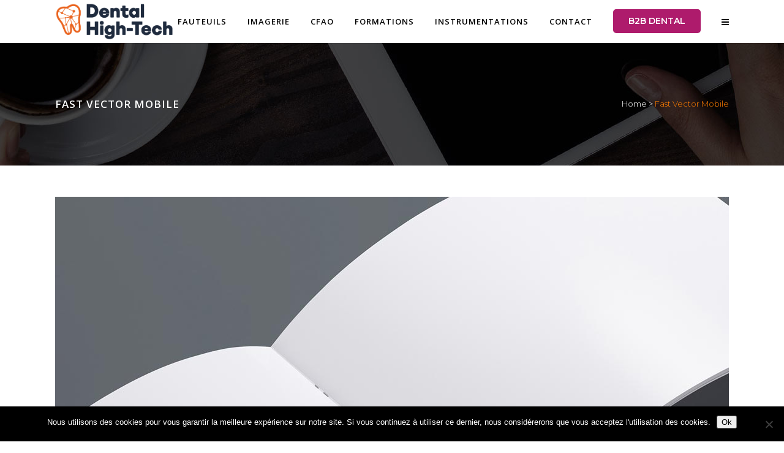

--- FILE ---
content_type: text/html; charset=UTF-8
request_url: https://dentalhightech.com/portfolio_page/fast-vector-mobile-2/
body_size: 21998
content:

<!DOCTYPE html>
<html lang="fr-FR">
<head>
	<meta charset="UTF-8" />
	
				<meta name="viewport" content="width=device-width,initial-scale=1,user-scalable=no">
		
            
            
	<link rel="profile" href="http://gmpg.org/xfn/11" />
	<link rel="pingback" href="https://dentalhightech.com/xmlrpc.php" />

	<title>Dental High-Tech | Fast Vector Mobile</title>
<meta name='robots' content='max-image-preview:large' />
	<style>img:is([sizes="auto" i], [sizes^="auto," i]) { contain-intrinsic-size: 3000px 1500px }</style>
	
<!-- Google Tag Manager by PYS -->
    <script data-cfasync="false" data-pagespeed-no-defer>
	    window.dataLayerPYS = window.dataLayerPYS || [];
	</script>
<!-- End Google Tag Manager by PYS --><script type='application/javascript'  id='pys-version-script'>console.log('PixelYourSite Free version 11.1.5.2');</script>
<link rel='dns-prefetch' href='//www.googletagmanager.com' />
<link rel='dns-prefetch' href='//stats.wp.com' />
<link rel='dns-prefetch' href='//fonts.googleapis.com' />
<link rel='dns-prefetch' href='//v0.wordpress.com' />
<link rel='preconnect' href='//i0.wp.com' />
<link rel='preconnect' href='//c0.wp.com' />
<link rel="alternate" type="application/rss+xml" title="Dental High-Tech &raquo; Flux" href="https://dentalhightech.com/feed/" />
<link rel="alternate" type="application/rss+xml" title="Dental High-Tech &raquo; Flux des commentaires" href="https://dentalhightech.com/comments/feed/" />
<link rel="alternate" type="application/rss+xml" title="Dental High-Tech &raquo; Fast Vector Mobile Flux des commentaires" href="https://dentalhightech.com/portfolio_page/fast-vector-mobile-2/feed/" />
<script type="text/javascript">
/* <![CDATA[ */
window._wpemojiSettings = {"baseUrl":"https:\/\/s.w.org\/images\/core\/emoji\/16.0.1\/72x72\/","ext":".png","svgUrl":"https:\/\/s.w.org\/images\/core\/emoji\/16.0.1\/svg\/","svgExt":".svg","source":{"concatemoji":"https:\/\/dentalhightech.com\/wp-includes\/js\/wp-emoji-release.min.js?ver=6.8.3"}};
/*! This file is auto-generated */
!function(s,n){var o,i,e;function c(e){try{var t={supportTests:e,timestamp:(new Date).valueOf()};sessionStorage.setItem(o,JSON.stringify(t))}catch(e){}}function p(e,t,n){e.clearRect(0,0,e.canvas.width,e.canvas.height),e.fillText(t,0,0);var t=new Uint32Array(e.getImageData(0,0,e.canvas.width,e.canvas.height).data),a=(e.clearRect(0,0,e.canvas.width,e.canvas.height),e.fillText(n,0,0),new Uint32Array(e.getImageData(0,0,e.canvas.width,e.canvas.height).data));return t.every(function(e,t){return e===a[t]})}function u(e,t){e.clearRect(0,0,e.canvas.width,e.canvas.height),e.fillText(t,0,0);for(var n=e.getImageData(16,16,1,1),a=0;a<n.data.length;a++)if(0!==n.data[a])return!1;return!0}function f(e,t,n,a){switch(t){case"flag":return n(e,"\ud83c\udff3\ufe0f\u200d\u26a7\ufe0f","\ud83c\udff3\ufe0f\u200b\u26a7\ufe0f")?!1:!n(e,"\ud83c\udde8\ud83c\uddf6","\ud83c\udde8\u200b\ud83c\uddf6")&&!n(e,"\ud83c\udff4\udb40\udc67\udb40\udc62\udb40\udc65\udb40\udc6e\udb40\udc67\udb40\udc7f","\ud83c\udff4\u200b\udb40\udc67\u200b\udb40\udc62\u200b\udb40\udc65\u200b\udb40\udc6e\u200b\udb40\udc67\u200b\udb40\udc7f");case"emoji":return!a(e,"\ud83e\udedf")}return!1}function g(e,t,n,a){var r="undefined"!=typeof WorkerGlobalScope&&self instanceof WorkerGlobalScope?new OffscreenCanvas(300,150):s.createElement("canvas"),o=r.getContext("2d",{willReadFrequently:!0}),i=(o.textBaseline="top",o.font="600 32px Arial",{});return e.forEach(function(e){i[e]=t(o,e,n,a)}),i}function t(e){var t=s.createElement("script");t.src=e,t.defer=!0,s.head.appendChild(t)}"undefined"!=typeof Promise&&(o="wpEmojiSettingsSupports",i=["flag","emoji"],n.supports={everything:!0,everythingExceptFlag:!0},e=new Promise(function(e){s.addEventListener("DOMContentLoaded",e,{once:!0})}),new Promise(function(t){var n=function(){try{var e=JSON.parse(sessionStorage.getItem(o));if("object"==typeof e&&"number"==typeof e.timestamp&&(new Date).valueOf()<e.timestamp+604800&&"object"==typeof e.supportTests)return e.supportTests}catch(e){}return null}();if(!n){if("undefined"!=typeof Worker&&"undefined"!=typeof OffscreenCanvas&&"undefined"!=typeof URL&&URL.createObjectURL&&"undefined"!=typeof Blob)try{var e="postMessage("+g.toString()+"("+[JSON.stringify(i),f.toString(),p.toString(),u.toString()].join(",")+"));",a=new Blob([e],{type:"text/javascript"}),r=new Worker(URL.createObjectURL(a),{name:"wpTestEmojiSupports"});return void(r.onmessage=function(e){c(n=e.data),r.terminate(),t(n)})}catch(e){}c(n=g(i,f,p,u))}t(n)}).then(function(e){for(var t in e)n.supports[t]=e[t],n.supports.everything=n.supports.everything&&n.supports[t],"flag"!==t&&(n.supports.everythingExceptFlag=n.supports.everythingExceptFlag&&n.supports[t]);n.supports.everythingExceptFlag=n.supports.everythingExceptFlag&&!n.supports.flag,n.DOMReady=!1,n.readyCallback=function(){n.DOMReady=!0}}).then(function(){return e}).then(function(){var e;n.supports.everything||(n.readyCallback(),(e=n.source||{}).concatemoji?t(e.concatemoji):e.wpemoji&&e.twemoji&&(t(e.twemoji),t(e.wpemoji)))}))}((window,document),window._wpemojiSettings);
/* ]]> */
</script>
<link rel='stylesheet' id='layerslider-css' href='https://dentalhightech.com/wp-content/plugins/LayerSlider/assets/static/layerslider/css/layerslider.css?ver=7.0.5' type='text/css' media='all' />
<style id='wp-emoji-styles-inline-css' type='text/css'>

	img.wp-smiley, img.emoji {
		display: inline !important;
		border: none !important;
		box-shadow: none !important;
		height: 1em !important;
		width: 1em !important;
		margin: 0 0.07em !important;
		vertical-align: -0.1em !important;
		background: none !important;
		padding: 0 !important;
	}
</style>
<link rel='stylesheet' id='wp-block-library-css' href='https://c0.wp.com/c/6.8.3/wp-includes/css/dist/block-library/style.min.css' type='text/css' media='all' />
<style id='classic-theme-styles-inline-css' type='text/css'>
/*! This file is auto-generated */
.wp-block-button__link{color:#fff;background-color:#32373c;border-radius:9999px;box-shadow:none;text-decoration:none;padding:calc(.667em + 2px) calc(1.333em + 2px);font-size:1.125em}.wp-block-file__button{background:#32373c;color:#fff;text-decoration:none}
</style>
<link rel='stylesheet' id='mediaelement-css' href='https://c0.wp.com/c/6.8.3/wp-includes/js/mediaelement/mediaelementplayer-legacy.min.css' type='text/css' media='all' />
<link rel='stylesheet' id='wp-mediaelement-css' href='https://c0.wp.com/c/6.8.3/wp-includes/js/mediaelement/wp-mediaelement.min.css' type='text/css' media='all' />
<style id='jetpack-sharing-buttons-style-inline-css' type='text/css'>
.jetpack-sharing-buttons__services-list{display:flex;flex-direction:row;flex-wrap:wrap;gap:0;list-style-type:none;margin:5px;padding:0}.jetpack-sharing-buttons__services-list.has-small-icon-size{font-size:12px}.jetpack-sharing-buttons__services-list.has-normal-icon-size{font-size:16px}.jetpack-sharing-buttons__services-list.has-large-icon-size{font-size:24px}.jetpack-sharing-buttons__services-list.has-huge-icon-size{font-size:36px}@media print{.jetpack-sharing-buttons__services-list{display:none!important}}.editor-styles-wrapper .wp-block-jetpack-sharing-buttons{gap:0;padding-inline-start:0}ul.jetpack-sharing-buttons__services-list.has-background{padding:1.25em 2.375em}
</style>
<style id='global-styles-inline-css' type='text/css'>
:root{--wp--preset--aspect-ratio--square: 1;--wp--preset--aspect-ratio--4-3: 4/3;--wp--preset--aspect-ratio--3-4: 3/4;--wp--preset--aspect-ratio--3-2: 3/2;--wp--preset--aspect-ratio--2-3: 2/3;--wp--preset--aspect-ratio--16-9: 16/9;--wp--preset--aspect-ratio--9-16: 9/16;--wp--preset--color--black: #000000;--wp--preset--color--cyan-bluish-gray: #abb8c3;--wp--preset--color--white: #ffffff;--wp--preset--color--pale-pink: #f78da7;--wp--preset--color--vivid-red: #cf2e2e;--wp--preset--color--luminous-vivid-orange: #ff6900;--wp--preset--color--luminous-vivid-amber: #fcb900;--wp--preset--color--light-green-cyan: #7bdcb5;--wp--preset--color--vivid-green-cyan: #00d084;--wp--preset--color--pale-cyan-blue: #8ed1fc;--wp--preset--color--vivid-cyan-blue: #0693e3;--wp--preset--color--vivid-purple: #9b51e0;--wp--preset--gradient--vivid-cyan-blue-to-vivid-purple: linear-gradient(135deg,rgba(6,147,227,1) 0%,rgb(155,81,224) 100%);--wp--preset--gradient--light-green-cyan-to-vivid-green-cyan: linear-gradient(135deg,rgb(122,220,180) 0%,rgb(0,208,130) 100%);--wp--preset--gradient--luminous-vivid-amber-to-luminous-vivid-orange: linear-gradient(135deg,rgba(252,185,0,1) 0%,rgba(255,105,0,1) 100%);--wp--preset--gradient--luminous-vivid-orange-to-vivid-red: linear-gradient(135deg,rgba(255,105,0,1) 0%,rgb(207,46,46) 100%);--wp--preset--gradient--very-light-gray-to-cyan-bluish-gray: linear-gradient(135deg,rgb(238,238,238) 0%,rgb(169,184,195) 100%);--wp--preset--gradient--cool-to-warm-spectrum: linear-gradient(135deg,rgb(74,234,220) 0%,rgb(151,120,209) 20%,rgb(207,42,186) 40%,rgb(238,44,130) 60%,rgb(251,105,98) 80%,rgb(254,248,76) 100%);--wp--preset--gradient--blush-light-purple: linear-gradient(135deg,rgb(255,206,236) 0%,rgb(152,150,240) 100%);--wp--preset--gradient--blush-bordeaux: linear-gradient(135deg,rgb(254,205,165) 0%,rgb(254,45,45) 50%,rgb(107,0,62) 100%);--wp--preset--gradient--luminous-dusk: linear-gradient(135deg,rgb(255,203,112) 0%,rgb(199,81,192) 50%,rgb(65,88,208) 100%);--wp--preset--gradient--pale-ocean: linear-gradient(135deg,rgb(255,245,203) 0%,rgb(182,227,212) 50%,rgb(51,167,181) 100%);--wp--preset--gradient--electric-grass: linear-gradient(135deg,rgb(202,248,128) 0%,rgb(113,206,126) 100%);--wp--preset--gradient--midnight: linear-gradient(135deg,rgb(2,3,129) 0%,rgb(40,116,252) 100%);--wp--preset--font-size--small: 13px;--wp--preset--font-size--medium: 20px;--wp--preset--font-size--large: 36px;--wp--preset--font-size--x-large: 42px;--wp--preset--spacing--20: 0.44rem;--wp--preset--spacing--30: 0.67rem;--wp--preset--spacing--40: 1rem;--wp--preset--spacing--50: 1.5rem;--wp--preset--spacing--60: 2.25rem;--wp--preset--spacing--70: 3.38rem;--wp--preset--spacing--80: 5.06rem;--wp--preset--shadow--natural: 6px 6px 9px rgba(0, 0, 0, 0.2);--wp--preset--shadow--deep: 12px 12px 50px rgba(0, 0, 0, 0.4);--wp--preset--shadow--sharp: 6px 6px 0px rgba(0, 0, 0, 0.2);--wp--preset--shadow--outlined: 6px 6px 0px -3px rgba(255, 255, 255, 1), 6px 6px rgba(0, 0, 0, 1);--wp--preset--shadow--crisp: 6px 6px 0px rgba(0, 0, 0, 1);}:where(.is-layout-flex){gap: 0.5em;}:where(.is-layout-grid){gap: 0.5em;}body .is-layout-flex{display: flex;}.is-layout-flex{flex-wrap: wrap;align-items: center;}.is-layout-flex > :is(*, div){margin: 0;}body .is-layout-grid{display: grid;}.is-layout-grid > :is(*, div){margin: 0;}:where(.wp-block-columns.is-layout-flex){gap: 2em;}:where(.wp-block-columns.is-layout-grid){gap: 2em;}:where(.wp-block-post-template.is-layout-flex){gap: 1.25em;}:where(.wp-block-post-template.is-layout-grid){gap: 1.25em;}.has-black-color{color: var(--wp--preset--color--black) !important;}.has-cyan-bluish-gray-color{color: var(--wp--preset--color--cyan-bluish-gray) !important;}.has-white-color{color: var(--wp--preset--color--white) !important;}.has-pale-pink-color{color: var(--wp--preset--color--pale-pink) !important;}.has-vivid-red-color{color: var(--wp--preset--color--vivid-red) !important;}.has-luminous-vivid-orange-color{color: var(--wp--preset--color--luminous-vivid-orange) !important;}.has-luminous-vivid-amber-color{color: var(--wp--preset--color--luminous-vivid-amber) !important;}.has-light-green-cyan-color{color: var(--wp--preset--color--light-green-cyan) !important;}.has-vivid-green-cyan-color{color: var(--wp--preset--color--vivid-green-cyan) !important;}.has-pale-cyan-blue-color{color: var(--wp--preset--color--pale-cyan-blue) !important;}.has-vivid-cyan-blue-color{color: var(--wp--preset--color--vivid-cyan-blue) !important;}.has-vivid-purple-color{color: var(--wp--preset--color--vivid-purple) !important;}.has-black-background-color{background-color: var(--wp--preset--color--black) !important;}.has-cyan-bluish-gray-background-color{background-color: var(--wp--preset--color--cyan-bluish-gray) !important;}.has-white-background-color{background-color: var(--wp--preset--color--white) !important;}.has-pale-pink-background-color{background-color: var(--wp--preset--color--pale-pink) !important;}.has-vivid-red-background-color{background-color: var(--wp--preset--color--vivid-red) !important;}.has-luminous-vivid-orange-background-color{background-color: var(--wp--preset--color--luminous-vivid-orange) !important;}.has-luminous-vivid-amber-background-color{background-color: var(--wp--preset--color--luminous-vivid-amber) !important;}.has-light-green-cyan-background-color{background-color: var(--wp--preset--color--light-green-cyan) !important;}.has-vivid-green-cyan-background-color{background-color: var(--wp--preset--color--vivid-green-cyan) !important;}.has-pale-cyan-blue-background-color{background-color: var(--wp--preset--color--pale-cyan-blue) !important;}.has-vivid-cyan-blue-background-color{background-color: var(--wp--preset--color--vivid-cyan-blue) !important;}.has-vivid-purple-background-color{background-color: var(--wp--preset--color--vivid-purple) !important;}.has-black-border-color{border-color: var(--wp--preset--color--black) !important;}.has-cyan-bluish-gray-border-color{border-color: var(--wp--preset--color--cyan-bluish-gray) !important;}.has-white-border-color{border-color: var(--wp--preset--color--white) !important;}.has-pale-pink-border-color{border-color: var(--wp--preset--color--pale-pink) !important;}.has-vivid-red-border-color{border-color: var(--wp--preset--color--vivid-red) !important;}.has-luminous-vivid-orange-border-color{border-color: var(--wp--preset--color--luminous-vivid-orange) !important;}.has-luminous-vivid-amber-border-color{border-color: var(--wp--preset--color--luminous-vivid-amber) !important;}.has-light-green-cyan-border-color{border-color: var(--wp--preset--color--light-green-cyan) !important;}.has-vivid-green-cyan-border-color{border-color: var(--wp--preset--color--vivid-green-cyan) !important;}.has-pale-cyan-blue-border-color{border-color: var(--wp--preset--color--pale-cyan-blue) !important;}.has-vivid-cyan-blue-border-color{border-color: var(--wp--preset--color--vivid-cyan-blue) !important;}.has-vivid-purple-border-color{border-color: var(--wp--preset--color--vivid-purple) !important;}.has-vivid-cyan-blue-to-vivid-purple-gradient-background{background: var(--wp--preset--gradient--vivid-cyan-blue-to-vivid-purple) !important;}.has-light-green-cyan-to-vivid-green-cyan-gradient-background{background: var(--wp--preset--gradient--light-green-cyan-to-vivid-green-cyan) !important;}.has-luminous-vivid-amber-to-luminous-vivid-orange-gradient-background{background: var(--wp--preset--gradient--luminous-vivid-amber-to-luminous-vivid-orange) !important;}.has-luminous-vivid-orange-to-vivid-red-gradient-background{background: var(--wp--preset--gradient--luminous-vivid-orange-to-vivid-red) !important;}.has-very-light-gray-to-cyan-bluish-gray-gradient-background{background: var(--wp--preset--gradient--very-light-gray-to-cyan-bluish-gray) !important;}.has-cool-to-warm-spectrum-gradient-background{background: var(--wp--preset--gradient--cool-to-warm-spectrum) !important;}.has-blush-light-purple-gradient-background{background: var(--wp--preset--gradient--blush-light-purple) !important;}.has-blush-bordeaux-gradient-background{background: var(--wp--preset--gradient--blush-bordeaux) !important;}.has-luminous-dusk-gradient-background{background: var(--wp--preset--gradient--luminous-dusk) !important;}.has-pale-ocean-gradient-background{background: var(--wp--preset--gradient--pale-ocean) !important;}.has-electric-grass-gradient-background{background: var(--wp--preset--gradient--electric-grass) !important;}.has-midnight-gradient-background{background: var(--wp--preset--gradient--midnight) !important;}.has-small-font-size{font-size: var(--wp--preset--font-size--small) !important;}.has-medium-font-size{font-size: var(--wp--preset--font-size--medium) !important;}.has-large-font-size{font-size: var(--wp--preset--font-size--large) !important;}.has-x-large-font-size{font-size: var(--wp--preset--font-size--x-large) !important;}
:where(.wp-block-post-template.is-layout-flex){gap: 1.25em;}:where(.wp-block-post-template.is-layout-grid){gap: 1.25em;}
:where(.wp-block-columns.is-layout-flex){gap: 2em;}:where(.wp-block-columns.is-layout-grid){gap: 2em;}
:root :where(.wp-block-pullquote){font-size: 1.5em;line-height: 1.6;}
</style>
<link rel='stylesheet' id='contact-form-7-css' href='https://dentalhightech.com/wp-content/plugins/contact-form-7/includes/css/styles.css?ver=6.0.6' type='text/css' media='all' />
<link rel='stylesheet' id='cookie-notice-front-css' href='https://dentalhightech.com/wp-content/plugins/cookie-notice/css/front.min.css?ver=2.5.11' type='text/css' media='all' />
<link rel='stylesheet' id='qi-addons-for-elementor-grid-style-css' href='https://dentalhightech.com/wp-content/plugins/qi-addons-for-elementor/assets/css/grid.min.css?ver=1.9.5' type='text/css' media='all' />
<link rel='stylesheet' id='qi-addons-for-elementor-helper-parts-style-css' href='https://dentalhightech.com/wp-content/plugins/qi-addons-for-elementor/assets/css/helper-parts.min.css?ver=1.9.5' type='text/css' media='all' />
<link rel='stylesheet' id='qi-addons-for-elementor-style-css' href='https://dentalhightech.com/wp-content/plugins/qi-addons-for-elementor/assets/css/main.min.css?ver=1.9.5' type='text/css' media='all' />
<link rel='stylesheet' id='swiper-css' href='https://dentalhightech.com/wp-content/plugins/qi-addons-for-elementor/assets/plugins/swiper/8.4.5/swiper.min.css?ver=8.4.5' type='text/css' media='all' />
<link rel='stylesheet' id='qode-essential-addons-style-css' href='https://dentalhightech.com/wp-content/plugins/qode-essential-addons/assets/css/main.min.css?ver=1.6.5' type='text/css' media='all' />
<link rel='stylesheet' id='qode-essential-addons-theme-style-css' href='https://dentalhightech.com/wp-content/plugins/qode-essential-addons/assets/css/grid.min.css?ver=1.6.5' type='text/css' media='all' />
<link rel='stylesheet' id='bridge-default-style-css' href='https://dentalhightech.com/wp-content/themes/bridge/style.css?ver=6.8.3' type='text/css' media='all' />
<link rel='stylesheet' id='bridge-qode-font_awesome-css' href='https://dentalhightech.com/wp-content/themes/bridge/css/font-awesome/css/font-awesome.min.css?ver=6.8.3' type='text/css' media='all' />
<link rel='stylesheet' id='bridge-qode-font_elegant-css' href='https://dentalhightech.com/wp-content/themes/bridge/css/elegant-icons/style.min.css?ver=6.8.3' type='text/css' media='all' />
<link rel='stylesheet' id='bridge-qode-linea_icons-css' href='https://dentalhightech.com/wp-content/themes/bridge/css/linea-icons/style.css?ver=6.8.3' type='text/css' media='all' />
<link rel='stylesheet' id='bridge-qode-dripicons-css' href='https://dentalhightech.com/wp-content/themes/bridge/css/dripicons/dripicons.css?ver=6.8.3' type='text/css' media='all' />
<link rel='stylesheet' id='bridge-qode-kiko-css' href='https://dentalhightech.com/wp-content/themes/bridge/css/kiko/kiko-all.css?ver=6.8.3' type='text/css' media='all' />
<link rel='stylesheet' id='bridge-qode-font_awesome_5-css' href='https://dentalhightech.com/wp-content/themes/bridge/css/font-awesome-5/css/font-awesome-5.min.css?ver=6.8.3' type='text/css' media='all' />
<link rel='stylesheet' id='bridge-stylesheet-css' href='https://dentalhightech.com/wp-content/themes/bridge/css/stylesheet.min.css?ver=6.8.3' type='text/css' media='all' />
<style id='bridge-stylesheet-inline-css' type='text/css'>
  .postid-19123 .content > .content_inner > .container > .container_inner, .postid-19123 .content > .content_inner > .full_width > .full_width_inner { padding-top: 51px !important;}

 .postid-19123.disabled_footer_top .footer_top_holder, .postid-19123.disabled_footer_bottom .footer_bottom_holder { display: none;}


</style>
<link rel='stylesheet' id='bridge-print-css' href='https://dentalhightech.com/wp-content/themes/bridge/css/print.css?ver=6.8.3' type='text/css' media='all' />
<link rel='stylesheet' id='bridge-style-dynamic-css' href='https://dentalhightech.com/wp-content/themes/bridge/css/style_dynamic.css?ver=1725037085' type='text/css' media='all' />
<link rel='stylesheet' id='bridge-responsive-css' href='https://dentalhightech.com/wp-content/themes/bridge/css/responsive.min.css?ver=6.8.3' type='text/css' media='all' />
<link rel='stylesheet' id='bridge-style-dynamic-responsive-css' href='https://dentalhightech.com/wp-content/themes/bridge/css/style_dynamic_responsive.css?ver=1725037085' type='text/css' media='all' />
<style id='bridge-style-dynamic-responsive-inline-css' type='text/css'>
.footer_top.footer_top_full .wp-block-separator {
    width: 69px;
    border-bottom: 0;
}

.side_menu_button>a.search_button {
    display: inline;
}

.side_menu_button>a.search_button i {
    position: relative;
    top: -1px;
}

.side_menu_button a:last-child {
    padding: 0 0 0 17px;
}

.side_menu_button>a.side_menu_button_link i {
    position: relative;
    top: 1px;
}

.q_icon_with_title .icon_text_holder .icon_title {
    margin-bottom: 17px;
}

.q_list.circle ul>li, .q_list.number ul>li {
    margin-bottom: 2px;
}

.q_list.circle ul>li:before {
    background-color: #ff7e00;
}

.more_facts_button .more_facts_button_text {
    font-size: 19px;
    font-weight: 300;
    text-transform: none;
}

.portfolio_single.portfolio_template_2 .two_columns_66_33>.column1>.column_inner {
    padding-right: 20.25px;
}

.portfolio_navigation .portfolio_next a, .portfolio_navigation .portfolio_prev a {
    font-size: 18px;
}

.portfolio_single .fluid-width-video-wrapper {
    padding-top: 56.25% !important;
}

.q_counter_holder p.counter_text {
    margin-top: 22px;
}

@media only screen and (max-width: 1000px) {
    .side_menu_button .side_menu_button_link {
        display: none;
    }    
}

@media only screen and (min-width: 600px) and (max-width: 768px) {
    .q_counter_holder.center {
        padding: 20px 0;
    }
}

.filter_outer {
    margin-bottom: 33px;
}

.projects_holder.standard article .project_category {
    margin-top: 0;
}

@media only screen and (max-width: 768px) {
    .projects_holder.v2 .mix {
        width: 48.3%;
        margin: 0 0 3.6%;
    }
}

@media only screen and (max-width: 600px) {
    .projects_holder.v2 .mix {
        width: 47.9%;
        margin: 0 0 4.7%;
    }
}

@media only screen and (max-width: 480px) {
    .projects_holder.v2 .mix {
        width: 100%;
        margin: 0 0 7.4%;
    }
}

.filter_outer {
    display: block;
}

.filter_holder {
    display: inline-block;
}

@media only screen and (max-width: 600px) {
    .filter_holder ul li {
        float: left;
        display: block;
    }
}

.load_more a {
    line-height: 35px;
    height: 35px;
    border-width: 2px;
    padding: 0 23px;
}

.full_width .projects_holder_outer.v4 .standard {
    width: 100%;
}

@media only screen and (max-width: 1000px) {
    .projects_holder.v4 .mix {
        width: 23%;
        margin: 0 0 3%;
    }
}

@media only screen and (max-width: 768px) {
    .projects_holder.v4 .mix {
        width: 31%;
        margin: 0 0 4%;
    }
}

@media only screen and (max-width: 600px) {
    .projects_holder.v6 .mix, .projects_holder.v5 .mix, .projects_holder.v4 .mix, .projects_holder.v3 .mix, .projects_holder.v2 .mix, .projects_holder.v6.hover_text .mix, .projects_holder.v5.hover_text .mix, .projects_holder.v4.hover_text .mix, .projects_holder.v3.hover_text .mix, .projects_holder.v2.hover_text .mix {
        width: 47.9%;
        margin: 0 0 4.7%;
    }
}

@media only screen and (max-width: 480px) {
    .projects_holder.v6 .mix, .projects_holder.v5 .mix, .projects_holder.v4 .mix, .projects_holder.v3 .mix, .projects_holder.v2 .mix, .projects_holder.v6.hover_text .mix, .projects_holder.v5.hover_text .mix, .projects_holder.v4.hover_text .mix, .projects_holder.v3.hover_text .mix, .projects_holder.v2.hover_text .mix {
        width: 100%;
        margin: 0 0 7.4%;
    }
}

.portfolio_main_holder.hover_text .project_category {
    margin-bottom: 0;
}

.portfolio_main_holder.hover_text .qbutton {
    border-width: 2px;
}

@media only screen and (max-width: 1000px) {
    .projects_holder.v2.hover_text .mix {
        margin: 0 0 2.8%;
    }
}

@media only screen and (max-width: 768px) {
    .projects_holder.v2.hover_text .mix {
        width: 49%;
    }

    .projects_holder.v2.hover_text .mix {
        margin: 0 0 3.4%;
    }
}

.cf7_custom_style_1 input.wpcf7-form-control.wpcf7-submit {
    float: right;
    margin-top: 6px;
}

.blog_holder article.format-quote .post_text .post_title p {
    color: #ff7e00;
}

.widget .wp-block-tag-cloud a {
    line-height: 26px;
}

.elementor-widget-text-editor .elementor-drop-cap-letter {
    float: left;
    height: 48px;
    width: 48px;
    line-height: 48px;
    text-align: center;
    margin: 5px 10px 0 0;
    font-size: 22px;
    border: 1px solid transparent;
    color: #fff;
    font-weight: 300;
    border-radius: 4px;
    background-color: #000;
}

.post_more a.qbutton.small {
    border-width: 2px;
}

.mejs-container * {
    font-family: Open Sans, sans-serif;
}

.mejs-controls div.mejs-time-rail {
    width: auto;
}

.side_menu .widget h6 {
    text-transform: uppercase;
    color: #fff;
}

.blog_holder.masonry.masonry_load_more article:first-of-type .post_text .entry_title {

    padding-top: 0.1px;

}

 

.blog_holder.masonry .blog_holder_grid_sizer, .blog_holder.masonry article {

    width: 31.9%;

}

 

.blog_holder.masonry .blog_holder_grid_gutter {

    width: 2.15%;

}

 

.blog_holder.masonry article, .blog_holder.masonry_full_width article {

    margin: 0 0 20px;

}

 

@media only screen and (max-width: 768px) {
    .blog_holder.masonry .blog_holder_grid_sizer, 
    .blog_holder.masonry article {
        width: 48.25%;
    }

    .blog_holder.masonry .blog_holder_grid_gutter {
        width: 3.5%;
    }
}

@media only screen and (max-width: 600px) {
   .blog_holder.masonry .blog_holder_grid_sizer, .blog_holder.masonry article {
        width: 100%;
    }  

    .blog_holder.masonry .blog_holder_grid_gutter {
        width: 0;
    }
}

@media only screen and (max-width: 768px) and (min-width: 601px) {

    .projects_holder.v6 .mix, .projects_holder.v5 .mix, .projects_holder.v4 .mix, .projects_holder.v3 .mix, .projects_holder.v6.hover_text .mix, .projects_holder.v5.hover_text .mix, .projects_holder.v4.hover_text .mix, .projects_holder.v3.hover_text .mix {
        width: 31%;
        margin: 0 0 4%;
    }
}

.full_width .projects_holder_outer.v4 .hover_text, 
.full_width .projects_holder_outer.v4 .standard, 
.full_width .projects_holder_outer.v5 .hover_text, 
.full_width .projects_holder_outer.v5 .standard, 
.full_width .projects_holder_outer.v6 .hover_text, 
.full_width .projects_holder_outer.v6 .standard {
    width: 100%;
}

.home .q_slider {
    margin-top: -100px;
}

.carousel .item .text .separator {
    margin-top: 21px;
    margin-bottom: 22px;
}

aside .wp-block-latest-posts li,
aside .wp-block-categories li {
    padding: 7px 0;
    margin: 0;
}

.carousel-inner .slider_content .text .qbutton.white {
    margin-left: 0px;
}
.blog_holder.masonry article .post_text .post_text_inner {
    padding-left: 0;
}

.postid-697 .content.content_top_margin_none {

    margin-top: -100px !important;

}

 

.postid-697 .title_holder {

    padding-top: 100px !important;

    height: calc(100% - 100px) !important;

}

.single-post .comment-form {

    display: flex;

    flex-direction: column;

}

 

.single-post .comment-form .three_columns {

    order: -1;

}

 

#respond textarea, 

#respond input[type='text'] {

    background-color: #f8f8f8;

    border: 1px solid #eeeeee;

}

.blog_holder article.format-quote .post_text .post_text_inner, .blog_holder.masonry article.format-link .post_text .post_text_inner {

    padding-left: 23px;

}

#commentform #submit_comment {

    padding: 0 18px;

}
</style>
<link rel='stylesheet' id='bridge-style-handle-google-fonts-css' href='https://fonts.googleapis.com/css?family=Raleway%3A100%2C200%2C300%2C400%2C500%2C600%2C700%2C800%2C900%2C100italic%2C300italic%2C400italic%2C700italic%7COpen+Sans%3A100%2C200%2C300%2C400%2C500%2C600%2C700%2C800%2C900%2C100italic%2C300italic%2C400italic%2C700italic%7CRaleway%3A100%2C200%2C300%2C400%2C500%2C600%2C700%2C800%2C900%2C100italic%2C300italic%2C400italic%2C700italic%7CMontserrat%3A100%2C200%2C300%2C400%2C500%2C600%2C700%2C800%2C900%2C100italic%2C300italic%2C400italic%2C700italic&#038;subset=latin%2Clatin-ext&#038;ver=1.0.0' type='text/css' media='all' />
<link rel='stylesheet' id='bridge-core-dashboard-style-css' href='https://dentalhightech.com/wp-content/plugins/bridge-core/modules/core-dashboard/assets/css/core-dashboard.min.css?ver=6.8.3' type='text/css' media='all' />
<script type="text/javascript" src="https://c0.wp.com/c/6.8.3/wp-includes/js/jquery/jquery.min.js" id="jquery-core-js"></script>
<script type="text/javascript" src="https://c0.wp.com/c/6.8.3/wp-includes/js/jquery/jquery-migrate.min.js" id="jquery-migrate-js"></script>
<script type="text/javascript" id="layerslider-utils-js-extra">
/* <![CDATA[ */
var LS_Meta = {"v":"7.0.5","fixGSAP":"1"};
/* ]]> */
</script>
<script type="text/javascript" src="https://dentalhightech.com/wp-content/plugins/LayerSlider/assets/static/layerslider/js/layerslider.utils.js?ver=7.0.5" id="layerslider-utils-js"></script>
<script type="text/javascript" src="https://dentalhightech.com/wp-content/plugins/LayerSlider/assets/static/layerslider/js/layerslider.kreaturamedia.jquery.js?ver=7.0.5" id="layerslider-js"></script>
<script type="text/javascript" src="https://dentalhightech.com/wp-content/plugins/LayerSlider/assets/static/layerslider/js/layerslider.transitions.js?ver=7.0.5" id="layerslider-transitions-js"></script>
<script type="text/javascript" id="cookie-notice-front-js-before">
/* <![CDATA[ */
var cnArgs = {"ajaxUrl":"https:\/\/dentalhightech.com\/wp-admin\/admin-ajax.php","nonce":"8a0e537f4b","hideEffect":"fade","position":"bottom","onScroll":false,"onScrollOffset":100,"onClick":false,"cookieName":"cookie_notice_accepted","cookieTime":2592000,"cookieTimeRejected":2592000,"globalCookie":false,"redirection":false,"cache":false,"revokeCookies":false,"revokeCookiesOpt":"automatic"};
/* ]]> */
</script>
<script type="text/javascript" src="https://dentalhightech.com/wp-content/plugins/cookie-notice/js/front.min.js?ver=2.5.11" id="cookie-notice-front-js"></script>
<script type="text/javascript" src="https://dentalhightech.com/wp-content/plugins/pixelyoursite/dist/scripts/jquery.bind-first-0.2.3.min.js?ver=0.2.3" id="jquery-bind-first-js"></script>
<script type="text/javascript" src="https://dentalhightech.com/wp-content/plugins/pixelyoursite/dist/scripts/js.cookie-2.1.3.min.js?ver=2.1.3" id="js-cookie-pys-js"></script>
<script type="text/javascript" src="https://dentalhightech.com/wp-content/plugins/pixelyoursite/dist/scripts/tld.min.js?ver=2.3.1" id="js-tld-js"></script>
<script type="text/javascript" id="pys-js-extra">
/* <![CDATA[ */
var pysOptions = {"staticEvents":{"facebook":{"init_event":[{"delay":0,"type":"static","ajaxFire":false,"name":"PageView","pixelIds":["916219355674241"],"eventID":"6f93e579-9874-4f41-a7dc-7eaa19f7a5fa","params":{"page_title":"Fast Vector Mobile","post_type":"portfolio_page","post_id":19123,"plugin":"PixelYourSite","user_role":"guest","event_url":"dentalhightech.com\/portfolio_page\/fast-vector-mobile-2\/"},"e_id":"init_event","ids":[],"hasTimeWindow":false,"timeWindow":0,"woo_order":"","edd_order":""}]}},"dynamicEvents":{"automatic_event_form":{"facebook":{"delay":0,"type":"dyn","name":"Form","pixelIds":["916219355674241"],"eventID":"ad23c9d9-cdf7-4eb0-9106-f0795c6e7ca9","params":{"page_title":"Fast Vector Mobile","post_type":"portfolio_page","post_id":19123,"plugin":"PixelYourSite","user_role":"guest","event_url":"dentalhightech.com\/portfolio_page\/fast-vector-mobile-2\/"},"e_id":"automatic_event_form","ids":[],"hasTimeWindow":false,"timeWindow":0,"woo_order":"","edd_order":""},"ga":{"delay":0,"type":"dyn","name":"Form","trackingIds":["G-Q1BNKCMWPC"],"eventID":"ad23c9d9-cdf7-4eb0-9106-f0795c6e7ca9","params":{"page_title":"Fast Vector Mobile","post_type":"portfolio_page","post_id":19123,"plugin":"PixelYourSite","user_role":"guest","event_url":"dentalhightech.com\/portfolio_page\/fast-vector-mobile-2\/"},"e_id":"automatic_event_form","ids":[],"hasTimeWindow":false,"timeWindow":0,"pixelIds":[],"woo_order":"","edd_order":""}},"automatic_event_download":{"facebook":{"delay":0,"type":"dyn","name":"Download","extensions":["","doc","exe","js","pdf","ppt","tgz","zip","xls"],"pixelIds":["916219355674241"],"eventID":"851e1a33-57c5-4033-ab10-1ac9deb819da","params":{"page_title":"Fast Vector Mobile","post_type":"portfolio_page","post_id":19123,"plugin":"PixelYourSite","user_role":"guest","event_url":"dentalhightech.com\/portfolio_page\/fast-vector-mobile-2\/"},"e_id":"automatic_event_download","ids":[],"hasTimeWindow":false,"timeWindow":0,"woo_order":"","edd_order":""},"ga":{"delay":0,"type":"dyn","name":"Download","extensions":["","doc","exe","js","pdf","ppt","tgz","zip","xls"],"trackingIds":["G-Q1BNKCMWPC"],"eventID":"851e1a33-57c5-4033-ab10-1ac9deb819da","params":{"page_title":"Fast Vector Mobile","post_type":"portfolio_page","post_id":19123,"plugin":"PixelYourSite","user_role":"guest","event_url":"dentalhightech.com\/portfolio_page\/fast-vector-mobile-2\/"},"e_id":"automatic_event_download","ids":[],"hasTimeWindow":false,"timeWindow":0,"pixelIds":[],"woo_order":"","edd_order":""}},"automatic_event_comment":{"facebook":{"delay":0,"type":"dyn","name":"Comment","pixelIds":["916219355674241"],"eventID":"3c63b94b-2f78-48e7-b349-1ce6120cfbce","params":{"page_title":"Fast Vector Mobile","post_type":"portfolio_page","post_id":19123,"plugin":"PixelYourSite","user_role":"guest","event_url":"dentalhightech.com\/portfolio_page\/fast-vector-mobile-2\/"},"e_id":"automatic_event_comment","ids":[],"hasTimeWindow":false,"timeWindow":0,"woo_order":"","edd_order":""},"ga":{"delay":0,"type":"dyn","name":"Comment","trackingIds":["G-Q1BNKCMWPC"],"eventID":"3c63b94b-2f78-48e7-b349-1ce6120cfbce","params":{"page_title":"Fast Vector Mobile","post_type":"portfolio_page","post_id":19123,"plugin":"PixelYourSite","user_role":"guest","event_url":"dentalhightech.com\/portfolio_page\/fast-vector-mobile-2\/"},"e_id":"automatic_event_comment","ids":[],"hasTimeWindow":false,"timeWindow":0,"pixelIds":[],"woo_order":"","edd_order":""}}},"triggerEvents":[],"triggerEventTypes":[],"facebook":{"pixelIds":["916219355674241"],"advancedMatching":[],"advancedMatchingEnabled":false,"removeMetadata":false,"wooVariableAsSimple":false,"serverApiEnabled":false,"wooCRSendFromServer":false,"send_external_id":null,"enabled_medical":false,"do_not_track_medical_param":["event_url","post_title","page_title","landing_page","content_name","categories","category_name","tags"],"meta_ldu":false},"ga":{"trackingIds":["G-Q1BNKCMWPC"],"commentEventEnabled":true,"downloadEnabled":true,"formEventEnabled":true,"crossDomainEnabled":false,"crossDomainAcceptIncoming":false,"crossDomainDomains":[],"isDebugEnabled":[],"serverContainerUrls":{"G-Q1BNKCMWPC":{"enable_server_container":"","server_container_url":"","transport_url":""}},"additionalConfig":{"G-Q1BNKCMWPC":{"first_party_collection":true}},"disableAdvertisingFeatures":false,"disableAdvertisingPersonalization":false,"wooVariableAsSimple":true,"custom_page_view_event":false},"debug":"","siteUrl":"https:\/\/dentalhightech.com","ajaxUrl":"https:\/\/dentalhightech.com\/wp-admin\/admin-ajax.php","ajax_event":"7516a494c0","enable_remove_download_url_param":"1","cookie_duration":"7","last_visit_duration":"60","enable_success_send_form":"","ajaxForServerEvent":"1","ajaxForServerStaticEvent":"1","useSendBeacon":"1","send_external_id":"1","external_id_expire":"180","track_cookie_for_subdomains":"1","google_consent_mode":"1","gdpr":{"ajax_enabled":false,"all_disabled_by_api":false,"facebook_disabled_by_api":false,"analytics_disabled_by_api":false,"google_ads_disabled_by_api":false,"pinterest_disabled_by_api":false,"bing_disabled_by_api":false,"reddit_disabled_by_api":false,"externalID_disabled_by_api":false,"facebook_prior_consent_enabled":true,"analytics_prior_consent_enabled":true,"google_ads_prior_consent_enabled":null,"pinterest_prior_consent_enabled":true,"bing_prior_consent_enabled":true,"cookiebot_integration_enabled":false,"cookiebot_facebook_consent_category":"marketing","cookiebot_analytics_consent_category":"statistics","cookiebot_tiktok_consent_category":"marketing","cookiebot_google_ads_consent_category":"marketing","cookiebot_pinterest_consent_category":"marketing","cookiebot_bing_consent_category":"marketing","consent_magic_integration_enabled":false,"real_cookie_banner_integration_enabled":false,"cookie_notice_integration_enabled":false,"cookie_law_info_integration_enabled":false,"analytics_storage":{"enabled":true,"value":"granted","filter":false},"ad_storage":{"enabled":true,"value":"granted","filter":false},"ad_user_data":{"enabled":true,"value":"granted","filter":false},"ad_personalization":{"enabled":true,"value":"granted","filter":false}},"cookie":{"disabled_all_cookie":false,"disabled_start_session_cookie":false,"disabled_advanced_form_data_cookie":false,"disabled_landing_page_cookie":false,"disabled_first_visit_cookie":false,"disabled_trafficsource_cookie":false,"disabled_utmTerms_cookie":false,"disabled_utmId_cookie":false},"tracking_analytics":{"TrafficSource":"direct","TrafficLanding":"undefined","TrafficUtms":[],"TrafficUtmsId":[]},"GATags":{"ga_datalayer_type":"default","ga_datalayer_name":"dataLayerPYS"},"woo":{"enabled":false},"edd":{"enabled":false},"cache_bypass":"1769304807"};
/* ]]> */
</script>
<script type="text/javascript" src="https://dentalhightech.com/wp-content/plugins/pixelyoursite/dist/scripts/public.js?ver=11.1.5.2" id="pys-js"></script>

<!-- Extrait de code de la balise Google (gtag.js) ajouté par Site Kit -->
<!-- Extrait Google Analytics ajouté par Site Kit -->
<!-- Extrait Google Ads ajouté par Site Kit -->
<script type="text/javascript" src="https://www.googletagmanager.com/gtag/js?id=GT-KDTWX9N&l=dataLayerPYS" id="google_gtagjs-js" async></script>
<script type="text/javascript" id="google_gtagjs-js-after">
/* <![CDATA[ */
window.dataLayerPYS = window.dataLayerPYS || [];function gtag(){dataLayerPYS.push(arguments);}
gtag("set","linker",{"domains":["dentalhightech.com"]});
gtag("js", new Date());
gtag("set", "developer_id.dZTNiMT", true);
gtag("config", "GT-KDTWX9N");
gtag("config", "AW-11405543348");
/* ]]> */
</script>
<meta name="generator" content="Powered by LayerSlider 7.0.5 - Multi-Purpose, Responsive, Parallax, Mobile-Friendly Slider Plugin for WordPress." />
<!-- LayerSlider updates and docs at: https://layerslider.com -->
<link rel="https://api.w.org/" href="https://dentalhightech.com/wp-json/" /><link rel="EditURI" type="application/rsd+xml" title="RSD" href="https://dentalhightech.com/xmlrpc.php?rsd" />
<meta name="generator" content="WordPress 6.8.3" />
<link rel="canonical" href="https://dentalhightech.com/portfolio_page/fast-vector-mobile-2/" />
<link rel="alternate" title="oEmbed (JSON)" type="application/json+oembed" href="https://dentalhightech.com/wp-json/oembed/1.0/embed?url=https%3A%2F%2Fdentalhightech.com%2Fportfolio_page%2Ffast-vector-mobile-2%2F" />
<link rel="alternate" title="oEmbed (XML)" type="text/xml+oembed" href="https://dentalhightech.com/wp-json/oembed/1.0/embed?url=https%3A%2F%2Fdentalhightech.com%2Fportfolio_page%2Ffast-vector-mobile-2%2F&#038;format=xml" />
<meta name="generator" content="Site Kit by Google 1.170.0" /><meta name="facebook-domain-verification" content="0ey824luu3x08fsh02iil6pe4h9rd0" />	<style>img#wpstats{display:none}</style>
		<meta name="generator" content="Elementor 3.34.2; features: additional_custom_breakpoints; settings: css_print_method-external, google_font-enabled, font_display-auto">
			<style>
				.e-con.e-parent:nth-of-type(n+4):not(.e-lazyloaded):not(.e-no-lazyload),
				.e-con.e-parent:nth-of-type(n+4):not(.e-lazyloaded):not(.e-no-lazyload) * {
					background-image: none !important;
				}
				@media screen and (max-height: 1024px) {
					.e-con.e-parent:nth-of-type(n+3):not(.e-lazyloaded):not(.e-no-lazyload),
					.e-con.e-parent:nth-of-type(n+3):not(.e-lazyloaded):not(.e-no-lazyload) * {
						background-image: none !important;
					}
				}
				@media screen and (max-height: 640px) {
					.e-con.e-parent:nth-of-type(n+2):not(.e-lazyloaded):not(.e-no-lazyload),
					.e-con.e-parent:nth-of-type(n+2):not(.e-lazyloaded):not(.e-no-lazyload) * {
						background-image: none !important;
					}
				}
			</style>
			<meta name="generator" content="Powered by Slider Revolution 6.5.11 - responsive, Mobile-Friendly Slider Plugin for WordPress with comfortable drag and drop interface." />

<!-- Jetpack Open Graph Tags -->
<meta property="og:type" content="article" />
<meta property="og:title" content="Fast Vector Mobile" />
<meta property="og:url" content="https://dentalhightech.com/portfolio_page/fast-vector-mobile-2/" />
<meta property="og:description" content="Lorem ipsum dolor sit amet, consectetuer adipiscing elit. Nam cursus. Morbi ut mi. Nullam enim leo, egestas id, condimentum at, laoreet mattis, massa." />
<meta property="article:published_time" content="2021-10-10T15:44:13+00:00" />
<meta property="article:modified_time" content="2021-10-10T15:44:13+00:00" />
<meta property="og:site_name" content="Dental High-Tech" />
<meta property="og:image" content="https://i0.wp.com/dentalhightech.com/wp-content/uploads/2024/08/cropped-logo-RVB_Original.png?fit=512%2C512&#038;ssl=1" />
<meta property="og:image:width" content="512" />
<meta property="og:image:height" content="512" />
<meta property="og:image:alt" content="" />
<meta property="og:locale" content="fr_FR" />
<meta name="twitter:text:title" content="Fast Vector Mobile" />
<meta name="twitter:image" content="https://i0.wp.com/dentalhightech.com/wp-content/uploads/2024/08/cropped-logo-RVB_Original.png?fit=240%2C240&amp;ssl=1" />
<meta name="twitter:card" content="summary" />

<!-- End Jetpack Open Graph Tags -->
<link rel="icon" href="https://i0.wp.com/dentalhightech.com/wp-content/uploads/2024/08/cropped-logo-RVB_Original.png?fit=32%2C32&#038;ssl=1" sizes="32x32" />
<link rel="icon" href="https://i0.wp.com/dentalhightech.com/wp-content/uploads/2024/08/cropped-logo-RVB_Original.png?fit=192%2C192&#038;ssl=1" sizes="192x192" />
<link rel="apple-touch-icon" href="https://i0.wp.com/dentalhightech.com/wp-content/uploads/2024/08/cropped-logo-RVB_Original.png?fit=180%2C180&#038;ssl=1" />
<meta name="msapplication-TileImage" content="https://i0.wp.com/dentalhightech.com/wp-content/uploads/2024/08/cropped-logo-RVB_Original.png?fit=270%2C270&#038;ssl=1" />
<script type="text/javascript">function setREVStartSize(e){
			//window.requestAnimationFrame(function() {				 
				window.RSIW = window.RSIW===undefined ? window.innerWidth : window.RSIW;	
				window.RSIH = window.RSIH===undefined ? window.innerHeight : window.RSIH;	
				try {								
					var pw = document.getElementById(e.c).parentNode.offsetWidth,
						newh;
					pw = pw===0 || isNaN(pw) ? window.RSIW : pw;
					e.tabw = e.tabw===undefined ? 0 : parseInt(e.tabw);
					e.thumbw = e.thumbw===undefined ? 0 : parseInt(e.thumbw);
					e.tabh = e.tabh===undefined ? 0 : parseInt(e.tabh);
					e.thumbh = e.thumbh===undefined ? 0 : parseInt(e.thumbh);
					e.tabhide = e.tabhide===undefined ? 0 : parseInt(e.tabhide);
					e.thumbhide = e.thumbhide===undefined ? 0 : parseInt(e.thumbhide);
					e.mh = e.mh===undefined || e.mh=="" || e.mh==="auto" ? 0 : parseInt(e.mh,0);		
					if(e.layout==="fullscreen" || e.l==="fullscreen") 						
						newh = Math.max(e.mh,window.RSIH);					
					else{					
						e.gw = Array.isArray(e.gw) ? e.gw : [e.gw];
						for (var i in e.rl) if (e.gw[i]===undefined || e.gw[i]===0) e.gw[i] = e.gw[i-1];					
						e.gh = e.el===undefined || e.el==="" || (Array.isArray(e.el) && e.el.length==0)? e.gh : e.el;
						e.gh = Array.isArray(e.gh) ? e.gh : [e.gh];
						for (var i in e.rl) if (e.gh[i]===undefined || e.gh[i]===0) e.gh[i] = e.gh[i-1];
											
						var nl = new Array(e.rl.length),
							ix = 0,						
							sl;					
						e.tabw = e.tabhide>=pw ? 0 : e.tabw;
						e.thumbw = e.thumbhide>=pw ? 0 : e.thumbw;
						e.tabh = e.tabhide>=pw ? 0 : e.tabh;
						e.thumbh = e.thumbhide>=pw ? 0 : e.thumbh;					
						for (var i in e.rl) nl[i] = e.rl[i]<window.RSIW ? 0 : e.rl[i];
						sl = nl[0];									
						for (var i in nl) if (sl>nl[i] && nl[i]>0) { sl = nl[i]; ix=i;}															
						var m = pw>(e.gw[ix]+e.tabw+e.thumbw) ? 1 : (pw-(e.tabw+e.thumbw)) / (e.gw[ix]);					
						newh =  (e.gh[ix] * m) + (e.tabh + e.thumbh);
					}
					var el = document.getElementById(e.c);
					if (el!==null && el) el.style.height = newh+"px";					
					el = document.getElementById(e.c+"_wrapper");
					if (el!==null && el) {
						el.style.height = newh+"px";
						el.style.display = "block";
					}
				} catch(e){
					console.log("Failure at Presize of Slider:" + e)
				}					   
			//});
		  };</script>
</head>

<body class="wp-singular portfolio_page-template-default single single-portfolio_page postid-19123 wp-theme-bridge bridge-core-3.0.1 cookies-not-set qodef-qi--no-touch qi-addons-for-elementor-1.9.5 qodef-back-to-top--enabled  qode-essential-addons-1.6.5 side_area_uncovered_from_content qode-overridden-elementors-fonts qode-theme-ver-28.7 qode-theme-bridge qode_advanced_footer_responsive_1000 qode_header_in_grid elementor-default elementor-kit-923" itemscope itemtype="http://schema.org/WebPage">



	<div class="ajax_loader"><div class="ajax_loader_1"><div class="stripes"><div class="rect1"></div><div class="rect2"></div><div class="rect3"></div><div class="rect4"></div><div class="rect5"></div></div></div></div>
		<section class="side_menu right  side_area_alignment_left">
				<a href="#" target="_self" class="close_side_menu"></a>
		<div id="block-29" class="widget widget_block posts_holder">
<div style="height:50px" aria-hidden="true" class="wp-block-spacer"></div>
</div><div id="block-39" class="widget widget_block widget_media_image posts_holder">
<figure class="wp-block-image size-large is-resized is-style-default"><a href="https://www.b2b-dental.com/" target="_blank"><img decoding="async" src="https://dentalhightech.com/wp-content/uploads/2022/01/230895410_724747251637634_546205562489582854_n-1024x389.png" alt="" class="wp-image-19460" width="277" height="105" srcset="https://i0.wp.com/dentalhightech.com/wp-content/uploads/2022/01/230895410_724747251637634_546205562489582854_n.png?resize=1024%2C389&amp;ssl=1 1024w, https://i0.wp.com/dentalhightech.com/wp-content/uploads/2022/01/230895410_724747251637634_546205562489582854_n.png?resize=300%2C114&amp;ssl=1 300w, https://i0.wp.com/dentalhightech.com/wp-content/uploads/2022/01/230895410_724747251637634_546205562489582854_n.png?resize=768%2C292&amp;ssl=1 768w, https://i0.wp.com/dentalhightech.com/wp-content/uploads/2022/01/230895410_724747251637634_546205562489582854_n.png?resize=1536%2C584&amp;ssl=1 1536w, https://i0.wp.com/dentalhightech.com/wp-content/uploads/2022/01/230895410_724747251637634_546205562489582854_n.png?resize=2048%2C779&amp;ssl=1 2048w, https://i0.wp.com/dentalhightech.com/wp-content/uploads/2022/01/230895410_724747251637634_546205562489582854_n.png?resize=700%2C266&amp;ssl=1 700w, https://i0.wp.com/dentalhightech.com/wp-content/uploads/2022/01/230895410_724747251637634_546205562489582854_n.png?w=2120&amp;ssl=1 2120w" sizes="(max-width: 277px) 100vw, 277px" /></a></figure>
</div><div id="block-40" class="widget widget_block widget_text posts_holder">
<p><meta charset="utf-8"><a rel="noreferrer noopener" href="https://www.b2b-dental.com/" data-type="URL" data-id="https://www.b2b-dental.com/" target="_blank">Vente parmi 12000 références de produits, fournitures et matériel pour chirurgien dentiste et laboratoire de prothèses des plus grandes marques : 3M ESPE,&nbsp;...</a></p>
</div><div class="widget qode_button_widget"><a  itemprop="url" href="https://www.b2b-dental.com/" target="_blank" data-hover-background-color='#ff7f00' data-hover-border-color='#ff7f00' data-hover-color='#ffffff' class="qbutton  default" style="color: #ffffff; border-color: #ae1b6c; font-weight: 700; margin: 0px 0px 0px 35px; background-color: #ae1b6c;">B2B DENTAL</a></div><div id="block-30" class="widget widget_block posts_holder">
<h5 class="wp-block-heading"><span class="has-inline-color has-white-color"><strong>SUIVEZ-NOUS SUR INSTAGRAM</strong></span></h5>
</div><div id="block-24" class="widget widget_block posts_holder"></div><div class="widget qode_separator_widget" style="margin-bottom: -13px;"></div><span class='q_social_icon_holder normal_social' data-color=#818181 data-hover-color=#ffffff><a itemprop='url' href='https://www.facebook.com/dentalhightech57' target='_blank'><i class="qode_icon_font_awesome fa fa-facebook-f  simple_social" style="color: #818181;margin: 0 1px;font-size: 17px;" ></i></a></span><span class='q_social_icon_holder normal_social' data-color=#818181 data-hover-color=#ffffff><a itemprop='url' href='https://www.instagram.com/dentalhightech57/' target='_blank'><i class="qode_icon_font_awesome fa fa-instagram  simple_social" style="color: #818181;margin: 0 1px;font-size: 17px;" ></i></a></span><span class='q_social_icon_holder normal_social' data-color=#818181 data-hover-color=#ffffff><a itemprop='url' href='https://www.linkedin.com/company/dental-high-tech-57/' target='_blank'><i class="qode_icon_font_awesome fa fa-linkedin  simple_social" style="color: #818181;margin: 0 6px;font-size: 17px;" ></i></a></span><div class="widget qode_separator_widget" style="margin-bottom: -21px;"></div><div id="block-19" class="widget widget_block widget_text posts_holder">
<p></p>
</div><div id="block-22" class="widget widget_block widget_text posts_holder">
<p>© Tous droits réservés Dental High-Tech</p>
</div></section>

<div class="wrapper">
	<div class="wrapper_inner">

    
		<!-- Google Analytics start -->
				<!-- Google Analytics end -->

		
	<header class=" scroll_header_top_area  stick scrolled_not_transparent page_header">
	<div class="header_inner clearfix">
				<div class="header_top_bottom_holder">
			
			<div class="header_bottom clearfix" style=' background-color:rgba(255, 255, 255, 1);' >
								<div class="container">
					<div class="container_inner clearfix">
																				<div class="header_inner_left">
																	<div class="mobile_menu_button">
		<span>
			<i class="qode_icon_font_awesome fa fa-bars " ></i>		</span>
	</div>
								<div class="logo_wrapper" >
	<div class="q_logo">
		<a itemprop="url" href="https://dentalhightech.com/" >
             <img itemprop="image" class="normal" src="https://dentalhightech.com/wp-content/uploads/2024/08/logo-RVB_Original.png" alt="Logo"> 			 <img itemprop="image" class="light" src="https://dentalhightech.com/wp-content/uploads/2024/08/logo-RVB_Original.png" alt="Logo"/> 			 <img itemprop="image" class="dark" src="https://dentalhightech.com/wp-content/uploads/2024/08/logo-RVB_White.png" alt="Logo"/> 			 <img itemprop="image" class="sticky" src="https://dentalhightech.com/wp-content/uploads/2024/08/logo-RVB_Original.png" alt="Logo"/> 			 <img itemprop="image" class="mobile" src="https://dentalhightech.com/wp-content/uploads/2024/08/logo-RVB_Original.png" alt="Logo"/> 					</a>
	</div>
	</div>															</div>
															<div class="header_inner_right">
									<div class="side_menu_button_wrapper right">
																					<div class="header_bottom_right_widget_holder"><div class="widget qode_button_widget"><a  itemprop="url" href="https://www.b2b-dental.com/" target="_blank" data-hover-background-color='#ff7f00' data-hover-border-color='#ff7f00'  class="qbutton  default" style="border-color: #ae1b6c; background-color: #ae1b6c;">B2B DENTAL</a></div></div>
																														<div class="side_menu_button">
																																	
	<a class="side_menu_button_link normal " href="javascript:void(0)">
		<i class="qode_icon_font_awesome fa fa-bars " ></i>	</a>
										</div>
									</div>
								</div>
							
							
							<nav class="main_menu drop_down right">
								<ul id="menu-menu-tete" class=""><li id="nav-menu-item-19789" class="menu-item menu-item-type-post_type menu-item-object-page menu-item-has-children  has_sub narrow"><a href="https://dentalhightech.com/fauteuils/" class=""><i class="menu_icon blank fa"></i><span>FAUTEUILS</span><span class="plus"></span></a>
<div class="second"><div class="inner"><ul>
	<li id="nav-menu-item-19793" class="menu-item menu-item-type-post_type menu-item-object-page "><a href="https://dentalhightech.com/fauteuils-dentsply-sirona/" class=""><i class="menu_icon blank fa"></i><span>Dentsply Sirona</span><span class="plus"></span></a></li>
	<li id="nav-menu-item-19792" class="menu-item menu-item-type-post_type menu-item-object-page "><a href="https://dentalhightech.com/fauteuils-kavo/" class=""><i class="menu_icon blank fa"></i><span>KaVo</span><span class="plus"></span></a></li>
	<li id="nav-menu-item-19791" class="menu-item menu-item-type-post_type menu-item-object-page "><a href="https://dentalhightech.com/fauteuils-morita/" class=""><i class="menu_icon blank fa"></i><span>Morita</span><span class="plus"></span></a></li>
	<li id="nav-menu-item-19790" class="menu-item menu-item-type-post_type menu-item-object-page "><a href="https://dentalhightech.com/fauteuils-xo-care/" class=""><i class="menu_icon blank fa"></i><span>XO Care</span><span class="plus"></span></a></li>
</ul></div></div>
</li>
<li id="nav-menu-item-20886" class="menu-item menu-item-type-post_type menu-item-object-page menu-item-has-children  has_sub narrow"><a href="https://dentalhightech.com/imagerie-dentaire/" class=""><i class="menu_icon blank fa"></i><span>IMAGERIE</span><span class="plus"></span></a>
<div class="second"><div class="inner"><ul>
	<li id="nav-menu-item-20412" class="menu-item menu-item-type-post_type menu-item-object-page menu-item-has-children sub"><a href="https://dentalhightech.com/dentsply-sirona-imagerie/" class=""><i class="menu_icon blank fa"></i><span>Dentsply Sirona</span><span class="plus"></span><i class="q_menu_arrow fa fa-angle-right"></i></a>
	<ul>
		<li id="nav-menu-item-20457" class="menu-item menu-item-type-post_type menu-item-object-page "><a href="https://dentalhightech.com/radiographie-extra-orale-dentsply-sirona/" class=""><i class="menu_icon blank fa"></i><span>Radiographie extra-orale</span><span class="plus"></span></a></li>
		<li id="nav-menu-item-20487" class="menu-item menu-item-type-post_type menu-item-object-page "><a href="https://dentalhightech.com/radiographie-intra-orale-dentsply-sirona/" class=""><i class="menu_icon blank fa"></i><span>Radiographie intra-orale</span><span class="plus"></span></a></li>
		<li id="nav-menu-item-20599" class="menu-item menu-item-type-post_type menu-item-object-page "><a href="https://dentalhightech.com/logiciels-dentsply-sirona/" class=""><i class="menu_icon blank fa"></i><span>Logiciels de radiographie</span><span class="plus"></span></a></li>
	</ul>
</li>
	<li id="nav-menu-item-20505" class="menu-item menu-item-type-post_type menu-item-object-page menu-item-has-children sub"><a href="https://dentalhightech.com/dexis-imagerie/" class=""><i class="menu_icon blank fa"></i><span>DEXIS</span><span class="plus"></span><i class="q_menu_arrow fa fa-angle-right"></i></a>
	<ul>
		<li id="nav-menu-item-20711" class="menu-item menu-item-type-post_type menu-item-object-page "><a href="https://dentalhightech.com/radiographie-extra-orale-dexis/" class=""><i class="menu_icon blank fa"></i><span>Radiographie extra-orale</span><span class="plus"></span></a></li>
		<li id="nav-menu-item-20712" class="menu-item menu-item-type-post_type menu-item-object-page "><a href="https://dentalhightech.com/radiographie-intra-orale-dexis/" class=""><i class="menu_icon blank fa"></i><span>Radiographie intra-orale</span><span class="plus"></span></a></li>
	</ul>
</li>
	<li id="nav-menu-item-20573" class="menu-item menu-item-type-custom menu-item-object-custom menu-item-has-children sub"><a href="https://dentalhightech.com/morita-radiologie/" class=""><i class="menu_icon blank fa"></i><span>MORITA</span><span class="plus"></span><i class="q_menu_arrow fa fa-angle-right"></i></a>
	<ul>
		<li id="nav-menu-item-20571" class="menu-item menu-item-type-post_type menu-item-object-page "><a href="https://dentalhightech.com/morita-radiologie/" class=""><i class="menu_icon blank fa"></i><span>Radiographie extra-orale</span><span class="plus"></span></a></li>
	</ul>
</li>
</ul></div></div>
</li>
<li id="nav-menu-item-20803" class="menu-item menu-item-type-post_type menu-item-object-page menu-item-has-children  has_sub narrow"><a href="https://dentalhightech.com/dentsply-sirona-cfao/" class=""><i class="menu_icon blank fa"></i><span>CFAO</span><span class="plus"></span></a>
<div class="second"><div class="inner"><ul>
	<li id="nav-menu-item-20805" class="menu-item menu-item-type-post_type menu-item-object-page "><a href="https://dentalhightech.com/usineuse-cerec-dentsply/" class=""><i class="menu_icon blank fa"></i><span>Usineuses CEREC</span><span class="plus"></span></a></li>
	<li id="nav-menu-item-21096" class="menu-item menu-item-type-post_type menu-item-object-page menu-item-has-children sub"><a href="https://dentalhightech.com/cameras-dempreintes-optiques/" class=""><i class="menu_icon blank fa"></i><span>CAMÉRAS D&rsquo;EMPREINTES OPTIQUES</span><span class="plus"></span><i class="q_menu_arrow fa fa-angle-right"></i></a>
	<ul>
		<li id="nav-menu-item-20622" class="menu-item menu-item-type-post_type menu-item-object-page "><a href="https://dentalhightech.com/empreinte-optique-dentsply-sirona/" class=""><i class="menu_icon blank fa"></i><span>Denstply Sirona</span><span class="plus"></span></a></li>
		<li id="nav-menu-item-20710" class="menu-item menu-item-type-post_type menu-item-object-page "><a href="https://dentalhightech.com/empreinte-optique-dexis/" class=""><i class="menu_icon blank fa"></i><span>Dexis</span><span class="plus"></span></a></li>
	</ul>
</li>
	<li id="nav-menu-item-21131" class="menu-item menu-item-type-post_type menu-item-object-page menu-item-has-children sub"><a href="https://dentalhightech.com/imprimante-dentaire-3d/" class=""><i class="menu_icon blank fa"></i><span>IMPRIMANTE 3D</span><span class="plus"></span><i class="q_menu_arrow fa fa-angle-right"></i></a>
	<ul>
		<li id="nav-menu-item-20807" class="menu-item menu-item-type-post_type menu-item-object-page "><a href="https://dentalhightech.com/imprimante-primeprint-dentsply/" class=""><i class="menu_icon blank fa"></i><span>Dentsply Sirona</span><span class="plus"></span></a></li>
		<li id="nav-menu-item-21132" class="menu-item menu-item-type-post_type menu-item-object-page "><a href="https://dentalhightech.com/imprimante-sprintray/" class=""><i class="menu_icon blank fa"></i><span>SprintRay</span><span class="plus"></span></a></li>
	</ul>
</li>
	<li id="nav-menu-item-20806" class="menu-item menu-item-type-post_type menu-item-object-page "><a href="https://dentalhightech.com/four-frittage-dentsply/" class=""><i class="menu_icon blank fa"></i><span>Four de frittage</span><span class="plus"></span></a></li>
	<li id="nav-menu-item-20804" class="menu-item menu-item-type-post_type menu-item-object-page "><a href="https://dentalhightech.com/logiciel-cao-dentsply/" class=""><i class="menu_icon blank fa"></i><span>Logiciel de CAO</span><span class="plus"></span></a></li>
</ul></div></div>
</li>
<li id="nav-menu-item-20185" class="menu-item menu-item-type-post_type menu-item-object-page  narrow"><a href="https://dentalhightech.com/formations/" class=""><i class="menu_icon blank fa"></i><span>FORMATIONS</span><span class="plus"></span></a></li>
<li id="nav-menu-item-19938" class="menu-item menu-item-type-custom menu-item-object-custom menu-item-has-children  has_sub narrow"><a href="#" class=""><i class="menu_icon blank fa"></i><span>Instrumentations</span><span class="plus"></span></a>
<div class="second"><div class="inner"><ul>
	<li id="nav-menu-item-19922" class="menu-item menu-item-type-post_type menu-item-object-page "><a href="https://dentalhightech.com/turbines-dentaires/" class=""><i class="menu_icon blank fa"></i><span>TURBINES DENTAIRES</span><span class="plus"></span></a></li>
	<li id="nav-menu-item-19921" class="menu-item menu-item-type-post_type menu-item-object-page "><a href="https://dentalhightech.com/pieces-a-main-et-contre-angles-dentaires/" class=""><i class="menu_icon blank fa"></i><span>Pièces-à-main et contre angles dentaires</span><span class="plus"></span></a></li>
</ul></div></div>
</li>
<li id="nav-menu-item-20515" class="menu-item menu-item-type-post_type menu-item-object-page  narrow"><a href="https://dentalhightech.com/contactez-nous/" class=""><i class="menu_icon blank fa"></i><span>CONTACT</span><span class="plus"></span></a></li>
</ul>							</nav>
														<nav class="mobile_menu">
	<ul id="menu-menu-tete-1" class=""><li id="mobile-menu-item-19789" class="menu-item menu-item-type-post_type menu-item-object-page menu-item-has-children  has_sub"><a href="https://dentalhightech.com/fauteuils/" class=""><span>FAUTEUILS</span></a><span class="mobile_arrow"><i class="fa fa-angle-right"></i><i class="fa fa-angle-down"></i></span>
<ul class="sub_menu">
	<li id="mobile-menu-item-19793" class="menu-item menu-item-type-post_type menu-item-object-page "><a href="https://dentalhightech.com/fauteuils-dentsply-sirona/" class=""><span>Dentsply Sirona</span></a><span class="mobile_arrow"><i class="fa fa-angle-right"></i><i class="fa fa-angle-down"></i></span></li>
	<li id="mobile-menu-item-19792" class="menu-item menu-item-type-post_type menu-item-object-page "><a href="https://dentalhightech.com/fauteuils-kavo/" class=""><span>KaVo</span></a><span class="mobile_arrow"><i class="fa fa-angle-right"></i><i class="fa fa-angle-down"></i></span></li>
	<li id="mobile-menu-item-19791" class="menu-item menu-item-type-post_type menu-item-object-page "><a href="https://dentalhightech.com/fauteuils-morita/" class=""><span>Morita</span></a><span class="mobile_arrow"><i class="fa fa-angle-right"></i><i class="fa fa-angle-down"></i></span></li>
	<li id="mobile-menu-item-19790" class="menu-item menu-item-type-post_type menu-item-object-page "><a href="https://dentalhightech.com/fauteuils-xo-care/" class=""><span>XO Care</span></a><span class="mobile_arrow"><i class="fa fa-angle-right"></i><i class="fa fa-angle-down"></i></span></li>
</ul>
</li>
<li id="mobile-menu-item-20886" class="menu-item menu-item-type-post_type menu-item-object-page menu-item-has-children  has_sub"><a href="https://dentalhightech.com/imagerie-dentaire/" class=""><span>IMAGERIE</span></a><span class="mobile_arrow"><i class="fa fa-angle-right"></i><i class="fa fa-angle-down"></i></span>
<ul class="sub_menu">
	<li id="mobile-menu-item-20412" class="menu-item menu-item-type-post_type menu-item-object-page menu-item-has-children  has_sub"><a href="https://dentalhightech.com/dentsply-sirona-imagerie/" class=""><span>Dentsply Sirona</span></a><span class="mobile_arrow"><i class="fa fa-angle-right"></i><i class="fa fa-angle-down"></i></span>
	<ul class="sub_menu">
		<li id="mobile-menu-item-20457" class="menu-item menu-item-type-post_type menu-item-object-page "><a href="https://dentalhightech.com/radiographie-extra-orale-dentsply-sirona/" class=""><span>Radiographie extra-orale</span></a><span class="mobile_arrow"><i class="fa fa-angle-right"></i><i class="fa fa-angle-down"></i></span></li>
		<li id="mobile-menu-item-20487" class="menu-item menu-item-type-post_type menu-item-object-page "><a href="https://dentalhightech.com/radiographie-intra-orale-dentsply-sirona/" class=""><span>Radiographie intra-orale</span></a><span class="mobile_arrow"><i class="fa fa-angle-right"></i><i class="fa fa-angle-down"></i></span></li>
		<li id="mobile-menu-item-20599" class="menu-item menu-item-type-post_type menu-item-object-page "><a href="https://dentalhightech.com/logiciels-dentsply-sirona/" class=""><span>Logiciels de radiographie</span></a><span class="mobile_arrow"><i class="fa fa-angle-right"></i><i class="fa fa-angle-down"></i></span></li>
	</ul>
</li>
	<li id="mobile-menu-item-20505" class="menu-item menu-item-type-post_type menu-item-object-page menu-item-has-children  has_sub"><a href="https://dentalhightech.com/dexis-imagerie/" class=""><span>DEXIS</span></a><span class="mobile_arrow"><i class="fa fa-angle-right"></i><i class="fa fa-angle-down"></i></span>
	<ul class="sub_menu">
		<li id="mobile-menu-item-20711" class="menu-item menu-item-type-post_type menu-item-object-page "><a href="https://dentalhightech.com/radiographie-extra-orale-dexis/" class=""><span>Radiographie extra-orale</span></a><span class="mobile_arrow"><i class="fa fa-angle-right"></i><i class="fa fa-angle-down"></i></span></li>
		<li id="mobile-menu-item-20712" class="menu-item menu-item-type-post_type menu-item-object-page "><a href="https://dentalhightech.com/radiographie-intra-orale-dexis/" class=""><span>Radiographie intra-orale</span></a><span class="mobile_arrow"><i class="fa fa-angle-right"></i><i class="fa fa-angle-down"></i></span></li>
	</ul>
</li>
	<li id="mobile-menu-item-20573" class="menu-item menu-item-type-custom menu-item-object-custom menu-item-has-children  has_sub"><a href="https://dentalhightech.com/morita-radiologie/" class=""><span>MORITA</span></a><span class="mobile_arrow"><i class="fa fa-angle-right"></i><i class="fa fa-angle-down"></i></span>
	<ul class="sub_menu">
		<li id="mobile-menu-item-20571" class="menu-item menu-item-type-post_type menu-item-object-page "><a href="https://dentalhightech.com/morita-radiologie/" class=""><span>Radiographie extra-orale</span></a><span class="mobile_arrow"><i class="fa fa-angle-right"></i><i class="fa fa-angle-down"></i></span></li>
	</ul>
</li>
</ul>
</li>
<li id="mobile-menu-item-20803" class="menu-item menu-item-type-post_type menu-item-object-page menu-item-has-children  has_sub"><a href="https://dentalhightech.com/dentsply-sirona-cfao/" class=""><span>CFAO</span></a><span class="mobile_arrow"><i class="fa fa-angle-right"></i><i class="fa fa-angle-down"></i></span>
<ul class="sub_menu">
	<li id="mobile-menu-item-20805" class="menu-item menu-item-type-post_type menu-item-object-page "><a href="https://dentalhightech.com/usineuse-cerec-dentsply/" class=""><span>Usineuses CEREC</span></a><span class="mobile_arrow"><i class="fa fa-angle-right"></i><i class="fa fa-angle-down"></i></span></li>
	<li id="mobile-menu-item-21096" class="menu-item menu-item-type-post_type menu-item-object-page menu-item-has-children  has_sub"><a href="https://dentalhightech.com/cameras-dempreintes-optiques/" class=""><span>CAMÉRAS D&rsquo;EMPREINTES OPTIQUES</span></a><span class="mobile_arrow"><i class="fa fa-angle-right"></i><i class="fa fa-angle-down"></i></span>
	<ul class="sub_menu">
		<li id="mobile-menu-item-20622" class="menu-item menu-item-type-post_type menu-item-object-page "><a href="https://dentalhightech.com/empreinte-optique-dentsply-sirona/" class=""><span>Denstply Sirona</span></a><span class="mobile_arrow"><i class="fa fa-angle-right"></i><i class="fa fa-angle-down"></i></span></li>
		<li id="mobile-menu-item-20710" class="menu-item menu-item-type-post_type menu-item-object-page "><a href="https://dentalhightech.com/empreinte-optique-dexis/" class=""><span>Dexis</span></a><span class="mobile_arrow"><i class="fa fa-angle-right"></i><i class="fa fa-angle-down"></i></span></li>
	</ul>
</li>
	<li id="mobile-menu-item-21131" class="menu-item menu-item-type-post_type menu-item-object-page menu-item-has-children  has_sub"><a href="https://dentalhightech.com/imprimante-dentaire-3d/" class=""><span>IMPRIMANTE 3D</span></a><span class="mobile_arrow"><i class="fa fa-angle-right"></i><i class="fa fa-angle-down"></i></span>
	<ul class="sub_menu">
		<li id="mobile-menu-item-20807" class="menu-item menu-item-type-post_type menu-item-object-page "><a href="https://dentalhightech.com/imprimante-primeprint-dentsply/" class=""><span>Dentsply Sirona</span></a><span class="mobile_arrow"><i class="fa fa-angle-right"></i><i class="fa fa-angle-down"></i></span></li>
		<li id="mobile-menu-item-21132" class="menu-item menu-item-type-post_type menu-item-object-page "><a href="https://dentalhightech.com/imprimante-sprintray/" class=""><span>SprintRay</span></a><span class="mobile_arrow"><i class="fa fa-angle-right"></i><i class="fa fa-angle-down"></i></span></li>
	</ul>
</li>
	<li id="mobile-menu-item-20806" class="menu-item menu-item-type-post_type menu-item-object-page "><a href="https://dentalhightech.com/four-frittage-dentsply/" class=""><span>Four de frittage</span></a><span class="mobile_arrow"><i class="fa fa-angle-right"></i><i class="fa fa-angle-down"></i></span></li>
	<li id="mobile-menu-item-20804" class="menu-item menu-item-type-post_type menu-item-object-page "><a href="https://dentalhightech.com/logiciel-cao-dentsply/" class=""><span>Logiciel de CAO</span></a><span class="mobile_arrow"><i class="fa fa-angle-right"></i><i class="fa fa-angle-down"></i></span></li>
</ul>
</li>
<li id="mobile-menu-item-20185" class="menu-item menu-item-type-post_type menu-item-object-page "><a href="https://dentalhightech.com/formations/" class=""><span>FORMATIONS</span></a><span class="mobile_arrow"><i class="fa fa-angle-right"></i><i class="fa fa-angle-down"></i></span></li>
<li id="mobile-menu-item-19938" class="menu-item menu-item-type-custom menu-item-object-custom menu-item-has-children  has_sub"><a href="#" class=""><span>Instrumentations</span></a><span class="mobile_arrow"><i class="fa fa-angle-right"></i><i class="fa fa-angle-down"></i></span>
<ul class="sub_menu">
	<li id="mobile-menu-item-19922" class="menu-item menu-item-type-post_type menu-item-object-page "><a href="https://dentalhightech.com/turbines-dentaires/" class=""><span>TURBINES DENTAIRES</span></a><span class="mobile_arrow"><i class="fa fa-angle-right"></i><i class="fa fa-angle-down"></i></span></li>
	<li id="mobile-menu-item-19921" class="menu-item menu-item-type-post_type menu-item-object-page "><a href="https://dentalhightech.com/pieces-a-main-et-contre-angles-dentaires/" class=""><span>Pièces-à-main et contre angles dentaires</span></a><span class="mobile_arrow"><i class="fa fa-angle-right"></i><i class="fa fa-angle-down"></i></span></li>
</ul>
</li>
<li id="mobile-menu-item-20515" class="menu-item menu-item-type-post_type menu-item-object-page "><a href="https://dentalhightech.com/contactez-nous/" class=""><span>CONTACT</span></a><span class="mobile_arrow"><i class="fa fa-angle-right"></i><i class="fa fa-angle-down"></i></span></li>
</ul></nav>																				</div>
					</div>
									</div>
			</div>
		</div>

</header>	<a id="back_to_top" href="#">
        <span class="fa-stack">
            <i class="qode_icon_font_awesome fa fa-arrow-up " ></i>        </span>
	</a>
	
	
    
    	
    
    <div class="content content_top_margin_none">
        <div class="content_inner  ">
    							<div class="title_outer animate_title_text"    data-height="200">
		<div class="title title_size_small  position_left  has_fixed_background " style="background-size:1920px auto;background-image:url(https://dentalhightech.com/wp-content/uploads/2021/10/titleimg1.jpg);height:200px;">
			<div class="image not_responsive"><img itemprop="image" src="https://dentalhightech.com/wp-content/uploads/2021/10/titleimg1.jpg" alt="&nbsp;" /> </div>
										<div class="title_holder"  style="padding-top:0;height:200px;">
					<div class="container">
						<div class="container_inner clearfix">
								<div class="title_subtitle_holder" >
                                                                									<div class="title_subtitle_holder_inner">
																										<h1 ><span>Fast Vector Mobile</span></h1>
																	
																												<div class="breadcrumb" > <div class="breadcrumbs"><div itemprop="breadcrumb" class="breadcrumbs_inner"><a href="https://dentalhightech.com/">Home</a><span class="delimiter">&nbsp;>&nbsp;</span><span class="current">Fast Vector Mobile</span></div></div></div>
																										</div>
								                                                            </div>
						</div>
					</div>
				</div>
								</div>
			</div>
										<div class="container">
                    					<div class="container_inner default_template_holder clearfix" style="padding-top:51px !important">
													
		<div class="portfolio_single portfolio_template_3">
				<div class="flexslider">
				<ul class="slides">
					
																							<li class="slide">
									<img itemprop="image" src="https://bridge486.qodeinteractive.com/wp-content/uploads/2021/10/p-project1-01.jpg" alt="" />
								</li>
							
						
																							<li class="slide">
									<img itemprop="image" src="https://bridge486.qodeinteractive.com/wp-content/uploads/2021/10/p-project1-02.jpg" alt="" />
								</li>
							
						
																							<li class="slide">
									<img itemprop="image" src="https://bridge486.qodeinteractive.com/wp-content/uploads/2021/10/p-project1-03.jpg" alt="" />
								</li>
							
										</ul>
			</div>
			<div class="two_columns_75_25 clearfix portfolio_container">
				<div class="column1">
					<div class="column_inner">
						<div class="portfolio_single_text_holder">
															<h3>About This Project</h3>
														<p>Lorem ipsum dolor sit amet, consectetuer adipiscing elit. Nam cursus. Morbi ut mi. Nullam enim leo, egestas id, condimentum at, laoreet mattis, massa. Sed eleifend nonummy diam. Praesent mauris ante, elementum et, bibendum at, posuere sit amet, nibh. Duis tincidunt lectus quis dui viverra vestibulum. Suspendisse vulputate aliquam dui.Excepteur sint occaecat cupidatat non proident, sunt in culpa qui officia deserunt mollit anim id est laborum</p>
						</div>
					</div>
				</div>
				<div class="column2">
					<div class="column_inner">
						<div class="portfolio_detail">
																<div class="info portfolio_custom_field">
																					<h6>Custom Field</h6>
																				<p>
																							Lorem ipsum dolor sit amet																					</p>
									</div>
																							<div class="info portfolio_custom_date">
									<h6>Date</h6>
									<p class="entry_date updated">October 10, 2021<meta itemprop="interactionCount" content="UserComments: 0"/></p>
								</div>
																						<div class="info portfolio_categories">
									<h6>Category </h6>
													<span class="category">
													Art, Business													</span>
								</div>
																					<div class="portfolio_social_holder">
								<div class="portfolio_share qode_share"><div class="social_share_holder"><a href="javascript:void(0)" target="_self"><span class="social_share_title">Share</span></a><div class="social_share_dropdown"><div class="inner_arrow"></div><ul><li class="facebook_share"><a href="javascript:void(0)" onclick="window.open('https://www.facebook.com/sharer.php?u=https%3A%2F%2Fdentalhightech.com%2Fportfolio_page%2Ffast-vector-mobile-2%2F', 'sharer', 'toolbar=0,status=0,width=620,height=280');"><i class="fa fa-facebook"></i></a></li><li class="twitter_share"><a href="#" onclick="popUp=window.open('https://twitter.com/share?status=Lorem+ipsum+dolor+sit+amet%2C+consectetuer+adipiscing+elit.+Nam+cursus.+Morbi+ut+mi.+Nullam+enim+leo%2C+egestas+id%2C+https://dentalhightech.com/portfolio_page/fast-vector-mobile-2/', 'popupwindow', 'scrollbars=yes,width=800,height=400');popUp.focus();return false;"><i class="fa fa-twitter"></i></a></li><li  class="google_share"><a href="#" onclick="popUp=window.open('https://plus.google.com/share?url=https%3A%2F%2Fdentalhightech.com%2Fportfolio_page%2Ffast-vector-mobile-2%2F', 'popupwindow', 'scrollbars=yes,width=800,height=400');popUp.focus();return false"><i class="fa fa-google-plus"></i></a></li></ul></div></div></div>															</div>
						</div>
					</div>
				</div>
			</div>
            <div class="portfolio_navigation ">
    <div class="portfolio_prev">
        <a href="https://dentalhightech.com/portfolio_page/vintage-vinyl-house-2/" rel="prev"><i class="fa fa-angle-left"></i></a>    </div>
            <div class="portfolio_button"><a itemprop="url" href=""></a></div>
        <div class="portfolio_next">
        <a href="https://dentalhightech.com/portfolio_page/67b-construction-studio-2/" rel="next"><i class="fa fa-angle-right"></i></a>    </div>
</div>
				</div>
												                        						
					</div>
                    				</div>
										<div class="content_bottom" >
					</div>
				
	</div>
</div>



	<footer class="uncover">
		<div class="footer_inner clearfix">
				<div class="footer_top_holder">
            			<div class="footer_top footer_top_full">
																	<div class="four_columns clearfix">
								<div class="column1 footer_col1">
									<div class="column_inner">
										<div id="block-45" class="widget widget_block">
<h5 class="wp-block-heading">Notre but ? Vous simplifier la vie !<a href="https://dentalhightech.com/cfao-2/?customize_changeset_uuid=f2a3d3f2-fa2c-4ef4-80b0-5d708224c16f&amp;customize_theme=bridge&amp;customize_messenger_channel=preview-5&amp;customize_autosaved=on#"></a></h5>
</div><div id="block-6" class="widget widget_block">
<div style="height:6px" aria-hidden="true" class="wp-block-spacer"></div>
</div><div id="block-43" class="widget widget_block widget_text">
<p>Fondée en novembre 2016, Dental High-Tech vous propose une sélection de produits innovants adaptés à votre pratique de l’art dentaire : fauteuils, appareils de radiologie dentaire, CFAO, instrumentations,... </p>
</div><div id="block-51" class="widget widget_block">
<div style="height:20px" aria-hidden="true" class="wp-block-spacer"></div>
</div><div id="block-42" class="widget widget_block widget_media_image">
<figure class="wp-block-image size-full is-resized"><a href="https://dentalhightech.com/wp-content/uploads/2024/08/logo-RVB_White.png"><img fetchpriority="high" decoding="async" width="3778" height="1168" src="https://dentalhightech.com/wp-content/uploads/2024/08/logo-RVB_White.png" alt="" class="wp-image-20980" style="aspect-ratio:2.898876404494382;width:186px;height:auto" srcset="https://i0.wp.com/dentalhightech.com/wp-content/uploads/2024/08/logo-RVB_White.png?w=3778&amp;ssl=1 3778w, https://i0.wp.com/dentalhightech.com/wp-content/uploads/2024/08/logo-RVB_White.png?resize=300%2C93&amp;ssl=1 300w, https://i0.wp.com/dentalhightech.com/wp-content/uploads/2024/08/logo-RVB_White.png?resize=1024%2C317&amp;ssl=1 1024w, https://i0.wp.com/dentalhightech.com/wp-content/uploads/2024/08/logo-RVB_White.png?resize=768%2C237&amp;ssl=1 768w, https://i0.wp.com/dentalhightech.com/wp-content/uploads/2024/08/logo-RVB_White.png?resize=1536%2C475&amp;ssl=1 1536w, https://i0.wp.com/dentalhightech.com/wp-content/uploads/2024/08/logo-RVB_White.png?resize=2048%2C633&amp;ssl=1 2048w, https://i0.wp.com/dentalhightech.com/wp-content/uploads/2024/08/logo-RVB_White.png?resize=700%2C216&amp;ssl=1 700w, https://i0.wp.com/dentalhightech.com/wp-content/uploads/2024/08/logo-RVB_White.png?w=2120&amp;ssl=1 2120w, https://i0.wp.com/dentalhightech.com/wp-content/uploads/2024/08/logo-RVB_White.png?w=3180&amp;ssl=1 3180w" sizes="(max-width: 3778px) 100vw, 3778px" /></a></figure>
</div><div id="block-7" class="widget widget_block">
<div style="height:29px" aria-hidden="true" class="wp-block-spacer"></div>
</div>									</div>
								</div>
								<div class="column2 footer_col2">
									<div class="column_inner">
										<div id="block-63" class="widget widget_block">
<h5 class="has-text-align-left wp-block-heading">HORAIRES D'OUVERTURE</h5>
</div><div id="block-81" class="widget widget_block">
<div style="height:4px" aria-hidden="true" class="wp-block-spacer"></div>
</div><div id="block-64" class="widget widget_block"><dl class="jetpack-business-hours wp-block-jetpack-business-hours"><div class="jetpack-business-hours__item"><dt class="Mon">Lundi</dt><dd class="Mon">8 h 00 min - 18 h 00 min</dd></div><div class="jetpack-business-hours__item"><dt class="Tue">Mardi</dt><dd class="Tue">8 h 00 min - 18 h 00 min</dd></div><div class="jetpack-business-hours__item"><dt class="Wed">Mercredi</dt><dd class="Wed">8 h 00 min - 18 h 00 min</dd></div><div class="jetpack-business-hours__item"><dt class="Thu">Jeudi</dt><dd class="Thu">8 h 00 min - 18 h 00 min</dd></div><div class="jetpack-business-hours__item"><dt class="Fri">Vendredi</dt><dd class="Fri">8 h 00 min - 18 h 00 min</dd></div><div class="jetpack-business-hours__item"><dt class="Sat">Samedi</dt><dd class="Sat">Fermé</dd></div><div class="jetpack-business-hours__item"><dt class="Sun">Dimanche</dt><dd class="Sun">Fermé</dd></div></dl></div>									</div>
								</div>
								<div class="column3 footer_col3">
									<div class="column_inner">
										<div id="block-46" class="widget widget_block">
<h5 class="has-text-align-left wp-block-heading">NAVIGATION</h5>
</div><div id="nav_menu-3" class="widget widget_nav_menu"><div class="menu-footer_menu-container"><ul id="menu-footer_menu" class="menu"><li id="menu-item-19472" class="menu-item menu-item-type-post_type menu-item-object-page menu-item-19472"><a href="https://dentalhightech.com/radiologie-3/">Radiologie</a></li>
<li id="menu-item-19473" class="menu-item menu-item-type-post_type menu-item-object-page menu-item-19473"><a href="https://dentalhightech.com/cfao/">CFAO</a></li>
<li id="menu-item-19477" class="menu-item menu-item-type-post_type menu-item-object-page menu-item-19477"><a href="https://dentalhightech.com/informatique-2/">Informatique</a></li>
<li id="menu-item-19475" class="menu-item menu-item-type-post_type menu-item-object-page menu-item-19475"><a href="https://dentalhightech.com/fauteuils/">FAUTEUILS</a></li>
<li id="menu-item-19478" class="menu-item menu-item-type-post_type menu-item-object-page menu-item-19478"><a href="https://dentalhightech.com/instrumentations-2/">Instrumentations</a></li>
</ul></div></div>									</div>
								</div>
								<div class="column4 footer_col4">
									<div class="column_inner">
										<div id="block-85" class="widget widget_block">
<h5 class="has-text-align-left wp-block-heading">CONTACTEZ-NOUS</h5>
</div><div id="block-58" class="widget widget_block">
<h5 class="wp-block-heading"><meta charset="utf-8"><strong>06 52 76 36 77</strong><a href="https://dentalhightech.com/cfao-2/?customize_changeset_uuid=f2a3d3f2-fa2c-4ef4-80b0-5d708224c16f&amp;customize_theme=bridge&amp;customize_messenger_channel=preview-5&amp;customize_autosaved=on#"></a></h5>
</div><div id="block-54" class="widget widget_block widget_text">
<p><strong><a href="mailto:mail@dentalhightech.com" target="_blank" rel="noreferrer noopener">mail@dentalhightech.com</a></strong></p>
</div><div id="block-61" class="widget widget_block">
<div style="height:29px" aria-hidden="true" class="wp-block-spacer"></div>
</div><div id="block-60" class="widget widget_block widget_text">
<p><strong><a href="https://www.google.com/maps/place/Dental+High-Tech/@49.2715951,6.1384808,17z/data=!3m1!4b1!4m5!3m4!1s0x4794db83c8fdd299:0x83640e14136934d!8m2!3d49.2716553!4d6.1406407" data-type="URL" data-id="https://www.google.com/maps/place/Dental+High-Tech/@49.2715951,6.1384808,17z/data=!3m1!4b1!4m5!3m4!1s0x4794db83c8fdd299:0x83640e14136934d!8m2!3d49.2716553!4d6.1406407" target="_blank" rel="noreferrer noopener">57 rue des Ferblantiers, ZA des Bréquettes - 57175 GANDRANGE</a></strong></p>
</div><div id="block-52" class="widget widget_block">
<div style="height:29px" aria-hidden="true" class="wp-block-spacer"></div>
</div><span class='q_social_icon_holder normal_social' data-color=#8a8a8a data-hover-background-color=#ff7e00 data-hover-color=#ffffff><a itemprop='url' href='https://www.facebook.com/dentalhightech57' target='_blank'><i class="qode_icon_font_awesome fa fa-facebook  simple_social" style="color: #8a8a8a;margin: 0 15px 0 0;font-size: 26px;" ></i></a></span><span class='q_social_icon_holder normal_social' data-color=#8a8a8a data-hover-background-color=#ff7e00 data-hover-color=#ffffff><a itemprop='url' href='https://www.instagram.com/dentalhightech57/' target='_blank'><i class="qode_icon_font_awesome fa fa-instagram  simple_social" style="color: #8a8a8a;margin: 0 10px 0 0;font-size: 26px;" ></i></a></span><span class='q_social_icon_holder normal_social' data-color=#8a8a8a data-hover-background-color=#ff7e00 data-hover-color=#ffffff><a itemprop='url' href='https://www.linkedin.com/company/dental-high-tech-57/' target='_blank'><i class="qode_icon_font_awesome fa fa-linkedin  simple_social" style="color: #8a8a8a;font-size: 26px;" ></i></a></span>									</div>
								</div>
							</div>
													</div>
					</div>
							<div class="footer_bottom_holder">
                                    <div style="background-color: #cccccc;height: 1px" class="footer_bottom_border "></div>
                										<div class="three_columns footer_bottom_columns clearfix">
					<div class="column1 footer_bottom_column">
						<div class="column_inner">
							<div class="footer_bottom">
								
<p class="has-text-align-center"><a href="https://dentalhightech.com/" data-type="URL" data-id="https://dentalhightech.com/"><strong>Mentions légales</strong></a><strong> - </strong><a href="https://dentalhightech.com/" data-type="URL" data-id="https://dentalhightech.com/"><strong>Politique de confidentialité</strong></a></p>
							</div>
						</div>
					</div>
					<div class="column2 footer_bottom_column">
						<div class="column_inner">
							<div class="footer_bottom">
								
<p class="has-text-align-center">© 2022 Tous droits réservés : <strong><a href="https://dentalhightech.com/" data-type="URL" data-id="https://dentalhightech.com/">Dental High-Tech</a></strong></p>
							</div>
						</div>
					</div>
					<div class="column3 footer_bottom_column">
						<div class="column_inner">
							<div class="footer_bottom">
								
<p class="has-text-align-center">Conception et réalisation : <strong><a href="https://studiopolar.fr/" data-type="URL" data-id="https://studiopolar.fr/" target="_blank" rel="noreferrer noopener">Studio Polar</a></strong></p>
							</div>
						</div>
					</div>
				</div>
								</div>
				</div>
	</footer>
		
</div>
</div>

		<script type="text/javascript">
			window.RS_MODULES = window.RS_MODULES || {};
			window.RS_MODULES.modules = window.RS_MODULES.modules || {};
			window.RS_MODULES.waiting = window.RS_MODULES.waiting || [];
			window.RS_MODULES.defered = true;
			window.RS_MODULES.moduleWaiting = window.RS_MODULES.moduleWaiting || {};
			window.RS_MODULES.type = 'compiled';
		</script>
		<script type="speculationrules">
{"prefetch":[{"source":"document","where":{"and":[{"href_matches":"\/*"},{"not":{"href_matches":["\/wp-*.php","\/wp-admin\/*","\/wp-content\/uploads\/*","\/wp-content\/*","\/wp-content\/plugins\/*","\/wp-content\/themes\/bridge\/*","\/*\\?(.+)"]}},{"not":{"selector_matches":"a[rel~=\"nofollow\"]"}},{"not":{"selector_matches":".no-prefetch, .no-prefetch a"}}]},"eagerness":"conservative"}]}
</script>
<a id="qodef-back-to-top" href="#" class="qodef--predefined">
	<span class="qodef-back-to-top-icon">
		<svg  xmlns="http://www.w3.org/2000/svg" x="0px" y="0px" viewBox="0 0 1015 771" xml:space="preserve"><polygon points="34.5,307.5 684.2,307.5 513,136.4 629,20.4 882.1,273.5 998.1,389.5 882.1,505.5 629,758.6 513,642.7 684.2,471.5 34.5,471.5 "/></svg>	</span>
</a>
			<script>
				const lazyloadRunObserver = () => {
					const lazyloadBackgrounds = document.querySelectorAll( `.e-con.e-parent:not(.e-lazyloaded)` );
					const lazyloadBackgroundObserver = new IntersectionObserver( ( entries ) => {
						entries.forEach( ( entry ) => {
							if ( entry.isIntersecting ) {
								let lazyloadBackground = entry.target;
								if( lazyloadBackground ) {
									lazyloadBackground.classList.add( 'e-lazyloaded' );
								}
								lazyloadBackgroundObserver.unobserve( entry.target );
							}
						});
					}, { rootMargin: '200px 0px 200px 0px' } );
					lazyloadBackgrounds.forEach( ( lazyloadBackground ) => {
						lazyloadBackgroundObserver.observe( lazyloadBackground );
					} );
				};
				const events = [
					'DOMContentLoaded',
					'elementor/lazyload/observe',
				];
				events.forEach( ( event ) => {
					document.addEventListener( event, lazyloadRunObserver );
				} );
			</script>
			<noscript><img height="1" width="1" style="display: none;" src="https://www.facebook.com/tr?id=916219355674241&ev=PageView&noscript=1&cd%5Bpage_title%5D=Fast+Vector+Mobile&cd%5Bpost_type%5D=portfolio_page&cd%5Bpost_id%5D=19123&cd%5Bplugin%5D=PixelYourSite&cd%5Buser_role%5D=guest&cd%5Bevent_url%5D=dentalhightech.com%2Fportfolio_page%2Ffast-vector-mobile-2%2F" alt=""></noscript>
<style id='jetpack-block-business-hours-inline-css' type='text/css'>
@media(min-width:480px){.jetpack-business-hours dd,.jetpack-business-hours dt{display:inline-block}}.jetpack-business-hours dt{font-weight:700;margin-inline-end:.5em;min-width:30%;vertical-align:top}.jetpack-business-hours dd{margin:0}@media(min-width:480px){.jetpack-business-hours dd{max-width:calc(70% - .5em)}}.jetpack-business-hours__item{margin-bottom:.5em}
</style>
<link rel='stylesheet' id='rs-plugin-settings-css' href='https://dentalhightech.com/wp-content/plugins/revslider/public/assets/css/rs6.css?ver=6.5.11' type='text/css' media='all' />
<style id='rs-plugin-settings-inline-css' type='text/css'>
#rs-demo-id {}
</style>
<script type="text/javascript" src="https://c0.wp.com/c/6.8.3/wp-includes/js/dist/hooks.min.js" id="wp-hooks-js"></script>
<script type="text/javascript" src="https://c0.wp.com/c/6.8.3/wp-includes/js/dist/i18n.min.js" id="wp-i18n-js"></script>
<script type="text/javascript" id="wp-i18n-js-after">
/* <![CDATA[ */
wp.i18n.setLocaleData( { 'text direction\u0004ltr': [ 'ltr' ] } );
/* ]]> */
</script>
<script type="text/javascript" src="https://dentalhightech.com/wp-content/plugins/contact-form-7/includes/swv/js/index.js?ver=6.0.6" id="swv-js"></script>
<script type="text/javascript" id="contact-form-7-js-translations">
/* <![CDATA[ */
( function( domain, translations ) {
	var localeData = translations.locale_data[ domain ] || translations.locale_data.messages;
	localeData[""].domain = domain;
	wp.i18n.setLocaleData( localeData, domain );
} )( "contact-form-7", {"translation-revision-date":"2025-02-06 12:02:14+0000","generator":"GlotPress\/4.0.1","domain":"messages","locale_data":{"messages":{"":{"domain":"messages","plural-forms":"nplurals=2; plural=n > 1;","lang":"fr"},"This contact form is placed in the wrong place.":["Ce formulaire de contact est plac\u00e9 dans un mauvais endroit."],"Error:":["Erreur\u00a0:"]}},"comment":{"reference":"includes\/js\/index.js"}} );
/* ]]> */
</script>
<script type="text/javascript" id="contact-form-7-js-before">
/* <![CDATA[ */
var wpcf7 = {
    "api": {
        "root": "https:\/\/dentalhightech.com\/wp-json\/",
        "namespace": "contact-form-7\/v1"
    }
};
/* ]]> */
</script>
<script type="text/javascript" src="https://dentalhightech.com/wp-content/plugins/contact-form-7/includes/js/index.js?ver=6.0.6" id="contact-form-7-js"></script>
<script type="text/javascript" src="https://dentalhightech.com/wp-content/plugins/revslider/public/assets/js/rbtools.min.js?ver=6.5.11" defer async id="tp-tools-js"></script>
<script type="text/javascript" src="https://dentalhightech.com/wp-content/plugins/revslider/public/assets/js/rs6.min.js?ver=6.5.11" defer async id="revmin-js"></script>
<script type="text/javascript" src="https://c0.wp.com/c/6.8.3/wp-includes/js/jquery/ui/core.min.js" id="jquery-ui-core-js"></script>
<script type="text/javascript" id="qi-addons-for-elementor-script-js-extra">
/* <![CDATA[ */
var qodefQiAddonsGlobal = {"vars":{"adminBarHeight":0,"iconArrowLeft":"<svg  xmlns=\"http:\/\/www.w3.org\/2000\/svg\" x=\"0px\" y=\"0px\" viewBox=\"0 0 34.2 32.3\" xml:space=\"preserve\" style=\"stroke-width: 2;\"><line x1=\"0.5\" y1=\"16\" x2=\"33.5\" y2=\"16\"\/><line x1=\"0.3\" y1=\"16.5\" x2=\"16.2\" y2=\"0.7\"\/><line x1=\"0\" y1=\"15.4\" x2=\"16.2\" y2=\"31.6\"\/><\/svg>","iconArrowRight":"<svg  xmlns=\"http:\/\/www.w3.org\/2000\/svg\" x=\"0px\" y=\"0px\" viewBox=\"0 0 34.2 32.3\" xml:space=\"preserve\" style=\"stroke-width: 2;\"><line x1=\"0\" y1=\"16\" x2=\"33\" y2=\"16\"\/><line x1=\"17.3\" y1=\"0.7\" x2=\"33.2\" y2=\"16.5\"\/><line x1=\"17.3\" y1=\"31.6\" x2=\"33.5\" y2=\"15.4\"\/><\/svg>","iconClose":"<svg  xmlns=\"http:\/\/www.w3.org\/2000\/svg\" x=\"0px\" y=\"0px\" viewBox=\"0 0 9.1 9.1\" xml:space=\"preserve\"><g><path d=\"M8.5,0L9,0.6L5.1,4.5L9,8.5L8.5,9L4.5,5.1L0.6,9L0,8.5L4,4.5L0,0.6L0.6,0L4.5,4L8.5,0z\"\/><\/g><\/svg>"}};
/* ]]> */
</script>
<script type="text/javascript" src="https://dentalhightech.com/wp-content/plugins/qi-addons-for-elementor/assets/js/main.min.js?ver=1.9.5" id="qi-addons-for-elementor-script-js"></script>
<script type="text/javascript" src="https://dentalhightech.com/wp-content/plugins/qode-essential-addons/assets/plugins/modernizr/modernizr.js?ver=6.8.3" id="modernizr-js"></script>
<script type="text/javascript" src="https://dentalhightech.com/wp-content/plugins/qi-addons-for-elementor/assets/plugins/fslightbox/fslightbox.min.js?ver=6.8.3" id="fslightbox-js"></script>
<script type="text/javascript" src="https://dentalhightech.com/wp-content/plugins/qi-addons-for-elementor/assets/plugins/swiper/8.4.5/swiper.min.js?ver=8.4.5" id="swiper-js"></script>
<script type="text/javascript" id="qode-essential-addons-script-js-extra">
/* <![CDATA[ */
var qodefGlobal = {"vars":{"adminBarHeight":0,"iconArrowLeft":"<svg  xmlns=\"http:\/\/www.w3.org\/2000\/svg\" x=\"0px\" y=\"0px\" viewBox=\"0 0 34.2 32.3\" xml:space=\"preserve\" style=\"stroke-width: 2;\"><line x1=\"0.5\" y1=\"16\" x2=\"33.5\" y2=\"16\"\/><line x1=\"0.3\" y1=\"16.5\" x2=\"16.2\" y2=\"0.7\"\/><line x1=\"0\" y1=\"15.4\" x2=\"16.2\" y2=\"31.6\"\/><\/svg>","iconArrowRight":"<svg  xmlns=\"http:\/\/www.w3.org\/2000\/svg\" x=\"0px\" y=\"0px\" viewBox=\"0 0 34.2 32.3\" xml:space=\"preserve\" style=\"stroke-width: 2;\"><line x1=\"0\" y1=\"16\" x2=\"33\" y2=\"16\"\/><line x1=\"17.3\" y1=\"0.7\" x2=\"33.2\" y2=\"16.5\"\/><line x1=\"17.3\" y1=\"31.6\" x2=\"33.5\" y2=\"15.4\"\/><\/svg>","iconClose":"<svg  xmlns=\"http:\/\/www.w3.org\/2000\/svg\" x=\"0px\" y=\"0px\" viewBox=\"0 0 9.1 9.1\" xml:space=\"preserve\"><g><path d=\"M8.5,0L9,0.6L5.1,4.5L9,8.5L8.5,9L4.5,5.1L0.6,9L0,8.5L4,4.5L0,0.6L0.6,0L4.5,4L8.5,0z\"\/><\/g><\/svg>","topAreaHeight":0}};
/* ]]> */
</script>
<script type="text/javascript" src="https://dentalhightech.com/wp-content/plugins/qode-essential-addons/assets/js/main.min.js?ver=1.6.5" id="qode-essential-addons-script-js"></script>
<script type="text/javascript" src="https://c0.wp.com/c/6.8.3/wp-includes/js/jquery/ui/accordion.min.js" id="jquery-ui-accordion-js"></script>
<script type="text/javascript" src="https://c0.wp.com/c/6.8.3/wp-includes/js/jquery/ui/tabs.min.js" id="jquery-ui-tabs-js"></script>
<script type="text/javascript" src="https://dentalhightech.com/wp-content/themes/bridge/js/plugins/doubletaptogo.js?ver=6.8.3" id="doubleTapToGo-js"></script>
<script type="text/javascript" src="https://dentalhightech.com/wp-content/themes/bridge/js/plugins/jquery.appear.js?ver=6.8.3" id="appear-js"></script>
<script type="text/javascript" src="https://c0.wp.com/c/6.8.3/wp-includes/js/hoverIntent.min.js" id="hoverIntent-js"></script>
<script type="text/javascript" src="https://dentalhightech.com/wp-content/themes/bridge/js/plugins/counter.js?ver=6.8.3" id="counter-js"></script>
<script type="text/javascript" src="https://dentalhightech.com/wp-content/themes/bridge/js/plugins/easypiechart.js?ver=6.8.3" id="easyPieChart-js"></script>
<script type="text/javascript" src="https://dentalhightech.com/wp-content/themes/bridge/js/plugins/mixitup.js?ver=6.8.3" id="mixItUp-js"></script>
<script type="text/javascript" src="https://dentalhightech.com/wp-content/themes/bridge/js/plugins/jquery.prettyPhoto.js?ver=6.8.3" id="prettyphoto-js"></script>
<script type="text/javascript" src="https://dentalhightech.com/wp-content/themes/bridge/js/plugins/jquery.fitvids.js?ver=6.8.3" id="fitvids-js"></script>
<script type="text/javascript" src="https://dentalhightech.com/wp-content/themes/bridge/js/plugins/jquery.flexslider-min.js?ver=6.8.3" id="flexslider-js"></script>
<script type="text/javascript" id="mediaelement-core-js-before">
/* <![CDATA[ */
var mejsL10n = {"language":"fr","strings":{"mejs.download-file":"T\u00e9l\u00e9charger le fichier","mejs.install-flash":"Vous utilisez un navigateur qui n\u2019a pas le lecteur Flash activ\u00e9 ou install\u00e9. Veuillez activer votre extension Flash ou t\u00e9l\u00e9charger la derni\u00e8re version \u00e0 partir de cette adresse\u00a0: https:\/\/get.adobe.com\/flashplayer\/","mejs.fullscreen":"Plein \u00e9cran","mejs.play":"Lecture","mejs.pause":"Pause","mejs.time-slider":"Curseur de temps","mejs.time-help-text":"Utilisez les fl\u00e8ches droite\/gauche pour avancer d\u2019une seconde, haut\/bas pour avancer de dix secondes.","mejs.live-broadcast":"\u00c9mission en direct","mejs.volume-help-text":"Utilisez les fl\u00e8ches haut\/bas pour augmenter ou diminuer le volume.","mejs.unmute":"R\u00e9activer le son","mejs.mute":"Muet","mejs.volume-slider":"Curseur de volume","mejs.video-player":"Lecteur vid\u00e9o","mejs.audio-player":"Lecteur audio","mejs.captions-subtitles":"L\u00e9gendes\/Sous-titres","mejs.captions-chapters":"Chapitres","mejs.none":"Aucun","mejs.afrikaans":"Afrikaans","mejs.albanian":"Albanais","mejs.arabic":"Arabe","mejs.belarusian":"Bi\u00e9lorusse","mejs.bulgarian":"Bulgare","mejs.catalan":"Catalan","mejs.chinese":"Chinois","mejs.chinese-simplified":"Chinois (simplifi\u00e9)","mejs.chinese-traditional":"Chinois (traditionnel)","mejs.croatian":"Croate","mejs.czech":"Tch\u00e8que","mejs.danish":"Danois","mejs.dutch":"N\u00e9erlandais","mejs.english":"Anglais","mejs.estonian":"Estonien","mejs.filipino":"Filipino","mejs.finnish":"Finnois","mejs.french":"Fran\u00e7ais","mejs.galician":"Galicien","mejs.german":"Allemand","mejs.greek":"Grec","mejs.haitian-creole":"Cr\u00e9ole ha\u00eftien","mejs.hebrew":"H\u00e9breu","mejs.hindi":"Hindi","mejs.hungarian":"Hongrois","mejs.icelandic":"Islandais","mejs.indonesian":"Indon\u00e9sien","mejs.irish":"Irlandais","mejs.italian":"Italien","mejs.japanese":"Japonais","mejs.korean":"Cor\u00e9en","mejs.latvian":"Letton","mejs.lithuanian":"Lituanien","mejs.macedonian":"Mac\u00e9donien","mejs.malay":"Malais","mejs.maltese":"Maltais","mejs.norwegian":"Norv\u00e9gien","mejs.persian":"Perse","mejs.polish":"Polonais","mejs.portuguese":"Portugais","mejs.romanian":"Roumain","mejs.russian":"Russe","mejs.serbian":"Serbe","mejs.slovak":"Slovaque","mejs.slovenian":"Slov\u00e9nien","mejs.spanish":"Espagnol","mejs.swahili":"Swahili","mejs.swedish":"Su\u00e9dois","mejs.tagalog":"Tagalog","mejs.thai":"Thai","mejs.turkish":"Turc","mejs.ukrainian":"Ukrainien","mejs.vietnamese":"Vietnamien","mejs.welsh":"Ga\u00e9lique","mejs.yiddish":"Yiddish"}};
/* ]]> */
</script>
<script type="text/javascript" src="https://c0.wp.com/c/6.8.3/wp-includes/js/mediaelement/mediaelement-and-player.min.js" id="mediaelement-core-js"></script>
<script type="text/javascript" src="https://c0.wp.com/c/6.8.3/wp-includes/js/mediaelement/mediaelement-migrate.min.js" id="mediaelement-migrate-js"></script>
<script type="text/javascript" id="mediaelement-js-extra">
/* <![CDATA[ */
var _wpmejsSettings = {"pluginPath":"\/wp-includes\/js\/mediaelement\/","classPrefix":"mejs-","stretching":"responsive","audioShortcodeLibrary":"mediaelement","videoShortcodeLibrary":"mediaelement"};
/* ]]> */
</script>
<script type="text/javascript" src="https://c0.wp.com/c/6.8.3/wp-includes/js/mediaelement/wp-mediaelement.min.js" id="wp-mediaelement-js"></script>
<script type="text/javascript" src="https://dentalhightech.com/wp-content/themes/bridge/js/plugins/infinitescroll.min.js?ver=6.8.3" id="infiniteScroll-js"></script>
<script type="text/javascript" src="https://dentalhightech.com/wp-content/themes/bridge/js/plugins/jquery.waitforimages.js?ver=6.8.3" id="waitforimages-js"></script>
<script type="text/javascript" src="https://c0.wp.com/c/6.8.3/wp-includes/js/jquery/jquery.form.min.js" id="jquery-form-js"></script>
<script type="text/javascript" src="https://dentalhightech.com/wp-content/themes/bridge/js/plugins/waypoints.min.js?ver=6.8.3" id="waypoints-js"></script>
<script type="text/javascript" src="https://dentalhightech.com/wp-content/themes/bridge/js/plugins/jplayer.min.js?ver=6.8.3" id="jplayer-js"></script>
<script type="text/javascript" src="https://dentalhightech.com/wp-content/themes/bridge/js/plugins/bootstrap.carousel.js?ver=6.8.3" id="bootstrapCarousel-js"></script>
<script type="text/javascript" src="https://dentalhightech.com/wp-content/themes/bridge/js/plugins/skrollr.js?ver=6.8.3" id="skrollr-js"></script>
<script type="text/javascript" src="https://dentalhightech.com/wp-content/plugins/qi-addons-for-elementor/inc/shortcodes/charts/assets/js/plugins/Chart.min.js?ver=1" id="chart-js"></script>
<script type="text/javascript" src="https://dentalhightech.com/wp-content/themes/bridge/js/plugins/jquery.easing.1.3.js?ver=6.8.3" id="easing-js"></script>
<script type="text/javascript" src="https://dentalhightech.com/wp-content/themes/bridge/js/plugins/abstractBaseClass.js?ver=6.8.3" id="abstractBaseClass-js"></script>
<script type="text/javascript" src="https://dentalhightech.com/wp-content/themes/bridge/js/plugins/jquery.countdown.js?ver=6.8.3" id="countdown-js"></script>
<script type="text/javascript" src="https://dentalhightech.com/wp-content/themes/bridge/js/plugins/jquery.multiscroll.min.js?ver=6.8.3" id="multiscroll-js"></script>
<script type="text/javascript" src="https://dentalhightech.com/wp-content/themes/bridge/js/plugins/jquery.justifiedGallery.min.js?ver=6.8.3" id="justifiedGallery-js"></script>
<script type="text/javascript" src="https://dentalhightech.com/wp-content/themes/bridge/js/plugins/bigtext.js?ver=6.8.3" id="bigtext-js"></script>
<script type="text/javascript" src="https://dentalhightech.com/wp-content/themes/bridge/js/plugins/jquery.sticky-kit.min.js?ver=6.8.3" id="stickyKit-js"></script>
<script type="text/javascript" src="https://dentalhightech.com/wp-content/themes/bridge/js/plugins/owl.carousel.min.js?ver=6.8.3" id="owlCarousel-js"></script>
<script type="text/javascript" src="https://dentalhightech.com/wp-content/plugins/qi-addons-for-elementor/inc/shortcodes/typeout-text/assets/js/plugins/typed.js?ver=1" id="typed-js"></script>
<script type="text/javascript" src="https://dentalhightech.com/wp-content/themes/bridge/js/plugins/jquery.carouFredSel-6.2.1.min.js?ver=6.8.3" id="carouFredSel-js"></script>
<script type="text/javascript" src="https://dentalhightech.com/wp-content/themes/bridge/js/plugins/lemmon-slider.min.js?ver=6.8.3" id="lemmonSlider-js"></script>
<script type="text/javascript" src="https://dentalhightech.com/wp-content/themes/bridge/js/plugins/jquery.fullPage.min.js?ver=6.8.3" id="one_page_scroll-js"></script>
<script type="text/javascript" src="https://dentalhightech.com/wp-content/themes/bridge/js/plugins/jquery.mousewheel.min.js?ver=6.8.3" id="mousewheel-js"></script>
<script type="text/javascript" src="https://dentalhightech.com/wp-content/themes/bridge/js/plugins/jquery.touchSwipe.min.js?ver=6.8.3" id="touchSwipe-js"></script>
<script type="text/javascript" src="https://dentalhightech.com/wp-content/plugins/qi-addons-for-elementor/inc/masonry/assets/js/plugins/isotope.pkgd.min.js?ver=3.0.6" id="isotope-js"></script>
<script type="text/javascript" src="https://dentalhightech.com/wp-content/plugins/qi-addons-for-elementor/inc/masonry/assets/js/plugins/packery-mode.pkgd.min.js?ver=2.0.1" id="packery-js"></script>
<script type="text/javascript" src="https://dentalhightech.com/wp-content/themes/bridge/js/plugins/jquery.stretch.js?ver=6.8.3" id="stretch-js"></script>
<script type="text/javascript" src="https://dentalhightech.com/wp-content/themes/bridge/js/plugins/imagesloaded.js?ver=6.8.3" id="imagesLoaded-js"></script>
<script type="text/javascript" src="https://dentalhightech.com/wp-content/themes/bridge/js/plugins/rangeslider.min.js?ver=6.8.3" id="rangeSlider-js"></script>
<script type="text/javascript" src="https://dentalhightech.com/wp-content/themes/bridge/js/plugins/jquery.event.move.js?ver=6.8.3" id="eventMove-js"></script>
<script type="text/javascript" src="https://c0.wp.com/c/6.8.3/wp-includes/js/jquery/ui/effect.min.js" id="jquery-effects-core-js"></script>
<script type="text/javascript" src="https://dentalhightech.com/wp-content/plugins/qi-addons-for-elementor/inc/shortcodes/before-after/assets/js/plugins/jquery.twentytwenty.js?ver=6.8.3" id="twentytwenty-js"></script>
<script type="text/javascript" src="https://dentalhightech.com/wp-content/themes/bridge/js/default_dynamic.js?ver=1725037085" id="bridge-default-dynamic-js"></script>
<script type="text/javascript" id="bridge-default-js-extra">
/* <![CDATA[ */
var QodeAdminAjax = {"ajaxurl":"https:\/\/dentalhightech.com\/wp-admin\/admin-ajax.php"};
var qodeGlobalVars = {"vars":{"qodeAddingToCartLabel":"Adding to Cart...","page_scroll_amount_for_sticky":""}};
/* ]]> */
</script>
<script type="text/javascript" src="https://dentalhightech.com/wp-content/themes/bridge/js/default.min.js?ver=6.8.3" id="bridge-default-js"></script>
<script type="text/javascript" src="https://c0.wp.com/c/6.8.3/wp-includes/js/comment-reply.min.js" id="comment-reply-js" async="async" data-wp-strategy="async"></script>
<script type="text/javascript" id="qode-like-js-extra">
/* <![CDATA[ */
var qodeLike = {"ajaxurl":"https:\/\/dentalhightech.com\/wp-admin\/admin-ajax.php"};
/* ]]> */
</script>
<script type="text/javascript" src="https://dentalhightech.com/wp-content/themes/bridge/js/plugins/qode-like.min.js?ver=6.8.3" id="qode-like-js"></script>
<script type="text/javascript" id="jetpack-stats-js-before">
/* <![CDATA[ */
_stq = window._stq || [];
_stq.push([ "view", {"v":"ext","blog":"118779273","post":"19123","tz":"1","srv":"dentalhightech.com","j":"1:15.4"} ]);
_stq.push([ "clickTrackerInit", "118779273", "19123" ]);
/* ]]> */
</script>
<script type="text/javascript" src="https://stats.wp.com/e-202604.js" id="jetpack-stats-js" defer="defer" data-wp-strategy="defer"></script>
<script type="text/javascript" id="jetpack-blocks-assets-base-url-js-before">
/* <![CDATA[ */
var Jetpack_Block_Assets_Base_Url="https://dentalhightech.com/wp-content/plugins/jetpack/_inc/blocks/";
/* ]]> */
</script>
<script type="text/javascript" src="https://dentalhightech.com/wp-content/plugins/jetpack/_inc/blocks/business-hours/view.js?minify=false&amp;ver=15.4" id="jetpack-block-business-hours-js" defer="defer" data-wp-strategy="defer"></script>

		<!-- Cookie Notice plugin v2.5.11 by Hu-manity.co https://hu-manity.co/ -->
		<div id="cookie-notice" role="dialog" class="cookie-notice-hidden cookie-revoke-hidden cn-position-bottom" aria-label="Cookie Notice" style="background-color: rgba(0,0,0,1);"><div class="cookie-notice-container" style="color: #fff"><span id="cn-notice-text" class="cn-text-container">Nous utilisons des cookies pour vous garantir la meilleure expérience sur notre site. Si vous continuez à utiliser ce dernier, nous considérerons que vous acceptez l'utilisation des cookies.</span><span id="cn-notice-buttons" class="cn-buttons-container"><button id="cn-accept-cookie" data-cookie-set="accept" class="cn-set-cookie cn-button cn-button-custom button" aria-label="Ok">Ok</button></span><button type="button" id="cn-close-notice" data-cookie-set="accept" class="cn-close-icon" aria-label="Non"></button></div>
			
		</div>
		<!-- / Cookie Notice plugin --></body>
</html>